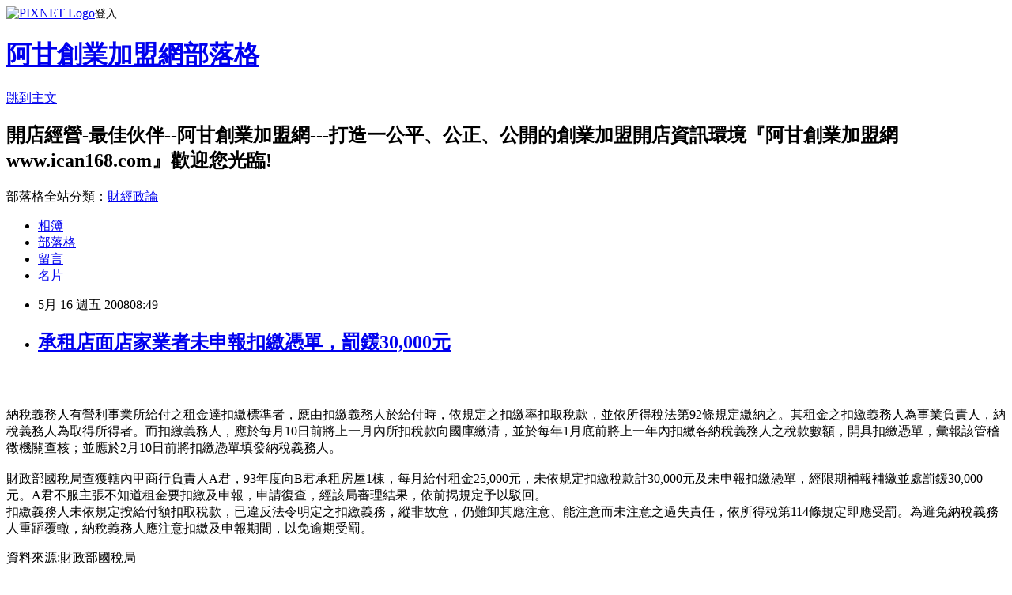

--- FILE ---
content_type: text/html; charset=utf-8
request_url: https://ican168blog.pixnet.net/blog/posts/1026369075
body_size: 27304
content:
<!DOCTYPE html><html lang="zh-TW"><head><meta charSet="utf-8"/><meta name="viewport" content="width=device-width, initial-scale=1"/><link rel="stylesheet" href="https://static.1px.tw/blog-next/_next/static/chunks/b1e52b495cc0137c.css" data-precedence="next"/><link rel="stylesheet" href="https://static.1px.tw/blog-next/public/fix.css?v=202601261914" type="text/css" data-precedence="medium"/><link rel="stylesheet" href="https://s3.1px.tw/blog/theme/choc/iframe-popup.css?v=202601261914" type="text/css" data-precedence="medium"/><link rel="stylesheet" href="https://s3.1px.tw/blog/theme/choc/plugins.min.css?v=202601261914" type="text/css" data-precedence="medium"/><link rel="stylesheet" href="https://s3.1px.tw/blog/theme/choc/openid-comment.css?v=202601261914" type="text/css" data-precedence="medium"/><link rel="stylesheet" href="https://s3.1px.tw/blog/theme/choc/style.min.css?v=202601261914" type="text/css" data-precedence="medium"/><link rel="stylesheet" href="https://s3.1px.tw/blog/theme/choc/main.min.css?v=202601261914" type="text/css" data-precedence="medium"/><link rel="stylesheet" href="https://pimg.1px.tw/ican168blog/assets/ican168blog.css?v=202601261914" type="text/css" data-precedence="medium"/><link rel="stylesheet" href="https://s3.1px.tw/blog/theme/choc/author-info.css?v=202601261914" type="text/css" data-precedence="medium"/><link rel="stylesheet" href="https://s3.1px.tw/blog/theme/choc/idlePop.min.css?v=202601261914" type="text/css" data-precedence="medium"/><link rel="preload" as="script" fetchPriority="low" href="https://static.1px.tw/blog-next/_next/static/chunks/94688e2baa9fea03.js"/><script src="https://static.1px.tw/blog-next/_next/static/chunks/41eaa5427c45ebcc.js" async=""></script><script src="https://static.1px.tw/blog-next/_next/static/chunks/e2c6231760bc85bd.js" async=""></script><script src="https://static.1px.tw/blog-next/_next/static/chunks/94bde6376cf279be.js" async=""></script><script src="https://static.1px.tw/blog-next/_next/static/chunks/426b9d9d938a9eb4.js" async=""></script><script src="https://static.1px.tw/blog-next/_next/static/chunks/turbopack-5021d21b4b170dda.js" async=""></script><script src="https://static.1px.tw/blog-next/_next/static/chunks/ff1a16fafef87110.js" async=""></script><script src="https://static.1px.tw/blog-next/_next/static/chunks/e308b2b9ce476a3e.js" async=""></script><script src="https://static.1px.tw/blog-next/_next/static/chunks/169ce1e25068f8ff.js" async=""></script><script src="https://static.1px.tw/blog-next/_next/static/chunks/d3c6eed28c1dd8e2.js" async=""></script><script src="https://static.1px.tw/blog-next/_next/static/chunks/d4d39cfc2a072218.js" async=""></script><script src="https://static.1px.tw/blog-next/_next/static/chunks/6a5d72c05b9cd4ba.js" async=""></script><script src="https://static.1px.tw/blog-next/_next/static/chunks/8af6103cf1375f47.js" async=""></script><script src="https://static.1px.tw/blog-next/_next/static/chunks/e90cbf588986111c.js" async=""></script><script src="https://static.1px.tw/blog-next/_next/static/chunks/6fc86f1438482192.js" async=""></script><script src="https://static.1px.tw/blog-next/_next/static/chunks/6d1100e43ad18157.js" async=""></script><script src="https://static.1px.tw/blog-next/_next/static/chunks/c2622454eda6e045.js" async=""></script><script src="https://static.1px.tw/blog-next/_next/static/chunks/ed01c75076819ebd.js" async=""></script><script src="https://static.1px.tw/blog-next/_next/static/chunks/a4df8fc19a9a82e6.js" async=""></script><title>承租店面店家業者未申報扣繳憑單，罰鍰30,000元</title><meta name="description" content=" 納稅義務人有營利事業所給付之租金達扣繳標準者，應由扣繳義務人於給付時，依規定之扣繳率扣取稅款，並依所得稅法第92條規定繳納之。其租金之扣繳義務人為事業負責人，納稅義務人為取得所得者。而扣繳義務人，應於每月10日前將上一月內所扣稅款向國庫繳清，並於每年1月底前將上一年內扣繳各納稅義務人之稅款數額，開具扣繳憑單，彙報該管稽徵機關查核；並應於2月10日前將扣繳憑單填發納稅義務人。財政部國稅局查獲轄內甲商行負責人A君，93年度向B君承租房屋1棟，每月給付租金25,000元，未依規定扣繳稅款計30,000元及未申報扣繳憑單，經限期補報補繳並處罰鍰30,000元。A君不服主張不知道租金要扣繳及申報，申請復查，經該局審理結果，依前揭規定予以駁回。扣繳義務人未依規定按給付額扣取稅款，已違反法令明定之扣繳義務，縱非故意，仍難卸其應注意、能注意而未注意之過失責任，依所得稅第114條規定即應受罰。為避免納稅義務人重蹈覆轍，納稅義務人應注意扣繳及申報期間，以免逾期受罰。 資料來源:財政部國稅局更多 創業開店經營管理探討  &amp;gt;  創業應知財稅 or 創業應知法令 or 租賃所得稅在 阿甘創業加盟網  &amp;gt; 娛樂/百貨開店市集  or  餐飲開店市集  or 補教市集  or 網路開店市集"/><meta name="author" content="阿甘創業加盟網部落格"/><meta name="google-adsense-platform-account" content="pub-2647689032095179"/><meta name="fb:app_id" content="101730233200171"/><link rel="canonical" href="https://ican168blog.pixnet.net/blog/posts/1026369075"/><meta property="og:title" content="承租店面店家業者未申報扣繳憑單，罰鍰30,000元"/><meta property="og:description" content=" 納稅義務人有營利事業所給付之租金達扣繳標準者，應由扣繳義務人於給付時，依規定之扣繳率扣取稅款，並依所得稅法第92條規定繳納之。其租金之扣繳義務人為事業負責人，納稅義務人為取得所得者。而扣繳義務人，應於每月10日前將上一月內所扣稅款向國庫繳清，並於每年1月底前將上一年內扣繳各納稅義務人之稅款數額，開具扣繳憑單，彙報該管稽徵機關查核；並應於2月10日前將扣繳憑單填發納稅義務人。財政部國稅局查獲轄內甲商行負責人A君，93年度向B君承租房屋1棟，每月給付租金25,000元，未依規定扣繳稅款計30,000元及未申報扣繳憑單，經限期補報補繳並處罰鍰30,000元。A君不服主張不知道租金要扣繳及申報，申請復查，經該局審理結果，依前揭規定予以駁回。扣繳義務人未依規定按給付額扣取稅款，已違反法令明定之扣繳義務，縱非故意，仍難卸其應注意、能注意而未注意之過失責任，依所得稅第114條規定即應受罰。為避免納稅義務人重蹈覆轍，納稅義務人應注意扣繳及申報期間，以免逾期受罰。 資料來源:財政部國稅局更多 創業開店經營管理探討  &amp;gt;  創業應知財稅 or 創業應知法令 or 租賃所得稅在 阿甘創業加盟網  &amp;gt; 娛樂/百貨開店市集  or  餐飲開店市集  or 補教市集  or 網路開店市集"/><meta property="og:url" content="https://ican168blog.pixnet.net/blog/posts/1026369075"/><meta property="og:image" content="https://s3.1px.tw/blog/common/avatar/blog_cover_light.jpg"/><meta property="og:type" content="article"/><meta name="twitter:card" content="summary_large_image"/><meta name="twitter:title" content="承租店面店家業者未申報扣繳憑單，罰鍰30,000元"/><meta name="twitter:description" content=" 納稅義務人有營利事業所給付之租金達扣繳標準者，應由扣繳義務人於給付時，依規定之扣繳率扣取稅款，並依所得稅法第92條規定繳納之。其租金之扣繳義務人為事業負責人，納稅義務人為取得所得者。而扣繳義務人，應於每月10日前將上一月內所扣稅款向國庫繳清，並於每年1月底前將上一年內扣繳各納稅義務人之稅款數額，開具扣繳憑單，彙報該管稽徵機關查核；並應於2月10日前將扣繳憑單填發納稅義務人。財政部國稅局查獲轄內甲商行負責人A君，93年度向B君承租房屋1棟，每月給付租金25,000元，未依規定扣繳稅款計30,000元及未申報扣繳憑單，經限期補報補繳並處罰鍰30,000元。A君不服主張不知道租金要扣繳及申報，申請復查，經該局審理結果，依前揭規定予以駁回。扣繳義務人未依規定按給付額扣取稅款，已違反法令明定之扣繳義務，縱非故意，仍難卸其應注意、能注意而未注意之過失責任，依所得稅第114條規定即應受罰。為避免納稅義務人重蹈覆轍，納稅義務人應注意扣繳及申報期間，以免逾期受罰。 資料來源:財政部國稅局更多 創業開店經營管理探討  &amp;gt;  創業應知財稅 or 創業應知法令 or 租賃所得稅在 阿甘創業加盟網  &amp;gt; 娛樂/百貨開店市集  or  餐飲開店市集  or 補教市集  or 網路開店市集"/><meta name="twitter:image" content="https://s3.1px.tw/blog/common/avatar/blog_cover_light.jpg"/><link rel="icon" href="/favicon.ico?favicon.a62c60e0.ico" sizes="32x32" type="image/x-icon"/><script src="https://static.1px.tw/blog-next/_next/static/chunks/a6dad97d9634a72d.js" noModule=""></script></head><body><!--$--><!--/$--><!--$?--><template id="B:0"></template><!--/$--><script>requestAnimationFrame(function(){$RT=performance.now()});</script><script src="https://static.1px.tw/blog-next/_next/static/chunks/94688e2baa9fea03.js" id="_R_" async=""></script><div hidden id="S:0"><script id="pixnet-vars">
        window.PIXNET = {
          post_id: "1026369075",
          name: "ican168blog",
          user_id: 0,
          blog_id: "416424",
          display_ads: true,
          ad_options: {"chictrip":false}
        };
      </script><script type="text/javascript" src="https://code.jquery.com/jquery-latest.min.js"></script><script id="json-ld-article-script" type="application/ld+json">{"@context":"https:\u002F\u002Fschema.org","@type":"BlogPosting","isAccessibleForFree":true,"mainEntityOfPage":{"@type":"WebPage","@id":"https:\u002F\u002Fican168blog.pixnet.net\u002Fblog\u002Fposts\u002F1026369075"},"headline":"承租店面店家業者未申報扣繳憑單，罰鍰30,000元","description":"\u003Cbr\u003E\u003Ch2\u003E \u003C\u002Fh2\u003E\u003Cbr\u003E\u003Cdiv\u003E納稅義務人有營利事業所給付之租金達扣繳標準者，應由扣繳義務人於給付時，依規定之扣繳率扣取稅款，並依所得稅法第92條規定繳納之。其租金之扣繳義務人為事業負責人，納稅義務人為取得所得者。而扣繳義務人，應於每月10日前將上一月內所扣稅款向國庫繳清，並於每年1月底前將上一年內扣繳各納稅義務人之稅款數額，開具扣繳憑單，彙報該管稽徵機關查核；並應於2月10日前將扣繳憑單填發納稅義務人。\u003Cbr\u003E財政部國稅局查獲轄內甲商行負責人A君，93年度向B君承租房屋1棟，每月給付租金25,000元，未依規定扣繳稅款計30,000元及未申報扣繳憑單，經限期補報補繳並處罰鍰30,000元。A君不服主張不知道租金要扣繳及申報，申請復查，經該局審理結果，依前揭規定予以駁回。\u003Cbr\u003E扣繳義務人未依規定按給付額扣取稅款，已違反法令明定之扣繳義務，縱非故意，仍難卸其應注意、能注意而未注意之過失責任，依所得稅第114條規定即應受罰。為避免納稅義務人重蹈覆轍，納稅義務人應注意扣繳及申報期間，以免逾期受罰。 \u003Cbr\u003E\u003Cp\u003E\u003Cfont color=\"#000000\" size=\"3\"\u003E資料來源:財政部國稅局\u003C\u002Ffont\u003E\u003Cbr\u003E\u003C\u002Fp\u003E\u003Cp\u003E\u003Cbr\u003E\u003Cfont color=\"#ff0000\" size=\"2\"\u003E更多 \u003C\u002Ffont\u003E\u003Ca href=\"http:\u002F\u002Ficantw.brinkster.net\u002Fitemindex.asp?z=tindex.asp\"\u003E\u003Cfont color=\"#fb8303\" size=\"2\"\u003E\u003Cu\u003E創業開店經營管理探討\u003C\u002Fu\u003E\u003C\u002Ffont\u003E\u003C\u002Fa\u003E\u003Cfont color=\"#ff0000\"\u003E\u003Cfont color=\"#716e65\" size=\"2\"\u003E \u003C\u002Ffont\u003E\u003Cfont color=\"#000000\" size=\"2\"\u003E\u003Cfont color=\"#000000\"\u003E \u003C\u002Ffont\u003E\u003Cfont color=\"#ff0000\"\u003E&gt;\u003C\u002Ffont\u003E\u003C\u002Ffont\u003E\u003C\u002Ffont\u003E\u003Cfont color=\"#008080\" size=\"2\"\u003E  \u003Ca href=\"http:\u002F\u002Ficantw.brinkster.net\u002Fitemindex.asp?job=23\"\u003E\u003Cfont size=\"2\"\u003E\u003Cu\u003E創業應知財稅\u003C\u002Fu\u003E\u003C\u002Ffont\u003E\u003C\u002Fa\u003E\u003C\u002Ffont\u003E\u003Cfont color=\"#000000\" size=\"2\"\u003E \u003Cfont face=\"新細明體\"\u003E\u003Cfont color=\"#ff0000\"\u003Eor\u003C\u002Ffont\u003E\u003Cfont color=\"#000000\"\u003E \u003C\u002Ffont\u003E\u003Cspan style=\"font-family:MingLiU\"\u003E\u003Cfont color=\"#008080\"\u003E\u003Ca href=\"http:\u002F\u002Ficantw.brinkster.net\u002Fitemindex.asp?job=22\"\u003E\u003Cfont color=\"#ff9966\" size=\"2\"\u003E\u003Cu\u003E創業應知法令\u003C\u002Fu\u003E\u003C\u002Ffont\u003E\u003C\u002Fa\u003E\u003C\u002Ffont\u003E\u003C\u002Fspan\u003E\u003C\u002Ffont\u003E\u003C\u002Ffont\u003E\u003Cspan style=\"font-family:MingLiU\"\u003E\u003Cfont face=\"新細明體\" color=\"#ff9966\" size=\"2\"\u003E or \u003Ca href=\"http:\u002F\u002Ficantw.brinkster.net\u002FTSHOWre.asp?repno=29&amp;replyno=793\"\u003E\u003Cu\u003E租賃所得稅\u003C\u002Fu\u003E\u003C\u002Fa\u003E\u003C\u002Ffont\u003E\u003C\u002Fspan\u003E\u003Cfont color=\"#ff0000\"\u003E\u003Cbr\u003E\u003Cfont color=\"#000000\"\u003E\u003Cfont size=\"2\"\u003E\u003Cfont color=\"#ff0000\"\u003E在\u003C\u002Ffont\u003E \u003C\u002Ffont\u003E\u003Ca href=\"http:\u002F\u002Fwww.ican168.com\u002F\"\u003E\u003Cfont color=\"#716e65\" size=\"2\"\u003E\u003Cu\u003E阿甘創業加盟網\u003C\u002Fu\u003E\u003C\u002Ffont\u003E\u003C\u002Fa\u003E\u003C\u002Ffont\u003E\u003Cfont color=\"#716e65\" size=\"2\"\u003E \u003C\u002Ffont\u003E\u003Cfont color=\"#000000\" size=\"2\"\u003E\u003Cfont color=\"#000000\"\u003E \u003C\u002Ffont\u003E\u003Cfont color=\"#ff0000\"\u003E&gt;\u003C\u002Ffont\u003E\u003C\u002Ffont\u003E\u003Cfont color=\"#ff0000\" size=\"2\"\u003E \u003C\u002Ffont\u003E\u003Cfont color=\"#000000\"\u003E\u003Ca href=\"http:\u002F\u002Ficantw.brinkster.net\u002Fcase.html\" target=\"_blank\"\u003E\u003Cfont color=\"#fb8303\" size=\"2\"\u003E\u003Cu\u003E娛樂\u002F百貨開店市集\u003C\u002Fu\u003E\u003C\u002Ffont\u003E\u003C\u002Fa\u003E\u003C\u002Ffont\u003E\u003Cfont color=\"#fb8303\" size=\"2\"\u003E \u003C\u002Ffont\u003E\u003Cfont color=\"#000000\"\u003E\u003Cfont size=\"2\"\u003E \u003Cfont color=\"#ff0000\"\u003Eor\u003C\u002Ffont\u003E\u003Cfont color=\"#000000\"\u003E \u003C\u002Ffont\u003E \u003C\u002Ffont\u003E\u003Ca href=\"http:\u002F\u002Ficantw.brinkster.net\u002Fcase.htm\" target=\"_blank\"\u003E\u003Cfont color=\"#fb8303\" size=\"2\"\u003E\u003Cu\u003E餐飲開店市集\u003C\u002Fu\u003E\u003C\u002Ffont\u003E\u003C\u002Fa\u003E\u003Cfont size=\"2\"\u003E \u003Cfont color=\"#ff0000\"\u003E or\u003C\u002Ffont\u003E\u003Cfont color=\"#000000\"\u003E \u003C\u002Ffont\u003E\u003C\u002Ffont\u003E\u003Ca href=\"http:\u002F\u002Ficantw.brinkster.net\u002Fcaseedu.htm\" target=\"_blank\"\u003E\u003Cfont color=\"#fb8303\" size=\"2\"\u003E\u003Cu\u003E補教市集\u003C\u002Fu\u003E\u003C\u002Ffont\u003E\u003C\u002Fa\u003E\u003Cfont color=\"#ff0000\"\u003E \u003C\u002Ffont\u003E\u003C\u002Ffont\u003E\u003Cfont color=\"#ff0000\"\u003E \u003C\u002Ffont\u003E\u003Cfont color=\"#000000\"\u003E\u003Cfont color=\"#ff0000\"\u003Eor \u003C\u002Ffont\u003E\u003Ca href=\"http:\u002F\u002Ficantw.brinkster.net\u002Fcaseinfo.htm\" target=\"_blank\"\u003E\u003Cfont color=\"#fb8303\" size=\"2\"\u003E\u003Cu\u003E網路開店市集\u003C\u002Fu\u003E\u003C\u002Ffont\u003E\u003C\u002Fa\u003E\u003C\u002Ffont\u003E\u003C\u002Ffont\u003E\u003C\u002Fp\u003E\u003C\u002Fdiv\u003E","articleBody":"\u003Cdiv id=\"msgcns!60EB11E930DC8A3E!2740\" class=\"bvMsg\"\u003E\u003Cdiv\u003E\n\u003Ch2\u003E \u003C\u002Fh2\u003E\n\u003Cdiv\u003E納稅義務人有營利事業所給付之租金達扣繳標準者，應由扣繳義務人於給付時，依規定之扣繳率扣取稅款，並依所得稅法第92條規定繳納之。其租金之扣繳義務人為事業負責人，納稅義務人為取得所得者。而扣繳義務人，應於每月10日前將上一月內所扣稅款向國庫繳清，並於每年1月底前將上一年內扣繳各納稅義務人之稅款數額，開具扣繳憑單，彙報該管稽徵機關查核；並應於2月10日前將扣繳憑單填發納稅義務人。\u003Cbr \u002F\u003E\u003Cbr \u002F\u003E財政部國稅局查獲轄內甲商行負責人A君，93年度向B君承租房屋1棟，每月給付租金25,000元，未依規定扣繳稅款計30,000元及未申報扣繳憑單，經限期補報補繳並處罰鍰30,000元。A君不服主張不知道租金要扣繳及申報，申請復查，經該局審理結果，依前揭規定予以駁回。\u003Cbr \u002F\u003E扣繳義務人未依規定按給付額扣取稅款，已違反法令明定之扣繳義務，縱非故意，仍難卸其應注意、能注意而未注意之過失責任，依所得稅第114條規定即應受罰。為避免納稅義務人重蹈覆轍，納稅義務人應注意扣繳及申報期間，以免逾期受罰。 \n\u003Cp\u003E\u003Cfont color=\"#000000\" size=\"3\"\u003E資料來源&#58;財政部國稅局\u003C\u002Ffont\u003E\n\u003Cp\u003E\u003Cbr \u002F\u003E\u003Cfont color=\"#ff0000\" size=\"2\"\u003E更多 \u003C\u002Ffont\u003E\u003Ca href=\"http&#58;\u002F\u002Ficantw.brinkster.net\u002Fitemindex.asp?z=tindex.asp\"\u003E\u003Cfont color=\"#fb8303\" size=\"2\"\u003E\u003Cu\u003E創業開店經營管理探討\u003C\u002Fu\u003E\u003C\u002Ffont\u003E\u003C\u002Fa\u003E\u003Cfont color=\"#ff0000\"\u003E\u003Cfont color=\"#716e65\" size=\"2\"\u003E \u003C\u002Ffont\u003E\u003Cfont color=\"#000000\" size=\"2\"\u003E\u003Cfont color=\"#000000\"\u003E \u003C\u002Ffont\u003E\u003Cfont color=\"#ff0000\"\u003E&gt;\u003C\u002Ffont\u003E\u003C\u002Ffont\u003E\u003C\u002Ffont\u003E\u003Cfont color=\"#008080\" size=\"2\"\u003E  \u003Ca href=\"http&#58;\u002F\u002Ficantw.brinkster.net\u002Fitemindex.asp?job=23\"\u003E\u003Cfont size=\"2\"\u003E\u003Cu\u003E創業應知財稅\u003C\u002Fu\u003E\u003C\u002Ffont\u003E\u003C\u002Fa\u003E\u003C\u002Ffont\u003E\u003Cfont color=\"#000000\" size=\"2\"\u003E \u003Cfont face=\"新細明體\"\u003E\u003Cfont color=\"#ff0000\"\u003Eor\u003C\u002Ffont\u003E\u003Cfont color=\"#000000\"\u003E \u003C\u002Ffont\u003E\u003Cspan style=\"font-family&#58;MingLiU\"\u003E\u003Cfont color=\"#008080\"\u003E\u003Ca href=\"http&#58;\u002F\u002Ficantw.brinkster.net\u002Fitemindex.asp?job=22\"\u003E\u003Cfont color=\"#ff9966\" size=\"2\"\u003E\u003Cu\u003E創業應知法令\u003C\u002Fu\u003E\u003C\u002Ffont\u003E\u003C\u002Fa\u003E\u003C\u002Ffont\u003E\u003C\u002Fspan\u003E\u003C\u002Ffont\u003E\u003C\u002Ffont\u003E\u003Cspan style=\"font-family&#58;MingLiU\"\u003E\u003Cfont face=\"新細明體\" color=\"#ff9966\" size=\"2\"\u003E or \u003Ca href=\"http&#58;\u002F\u002Ficantw.brinkster.net\u002FTSHOWre.asp?repno=29&amp;replyno=793\"\u003E\u003Cu\u003E租賃所得稅\u003C\u002Fu\u003E\u003C\u002Fa\u003E\u003C\u002Ffont\u003E\u003C\u002Fspan\u003E\u003Cfont color=\"#ff0000\"\u003E\u003Cbr \u002F\u003E\u003Cfont color=\"#000000\"\u003E\u003Cfont size=\"2\"\u003E\u003Cfont color=\"#ff0000\"\u003E在\u003C\u002Ffont\u003E \u003C\u002Ffont\u003E\u003Ca href=\"http&#58;\u002F\u002Fwww.ican168.com\u002F\"\u003E\u003Cfont color=\"#716e65\" size=\"2\"\u003E\u003Cu\u003E阿甘創業加盟網\u003C\u002Fu\u003E\u003C\u002Ffont\u003E\u003C\u002Fa\u003E\u003C\u002Ffont\u003E\u003Cfont color=\"#716e65\" size=\"2\"\u003E \u003C\u002Ffont\u003E\u003Cfont color=\"#000000\" size=\"2\"\u003E\u003Cfont color=\"#000000\"\u003E \u003C\u002Ffont\u003E\u003Cfont color=\"#ff0000\"\u003E&gt;\u003C\u002Ffont\u003E\u003C\u002Ffont\u003E\u003Cfont color=\"#ff0000\" size=\"2\"\u003E \u003C\u002Ffont\u003E\u003Cfont color=\"#000000\"\u003E\u003Ca href=\"http&#58;\u002F\u002Ficantw.brinkster.net\u002Fcase.html\" target=\"_blank\"\u003E\u003Cfont color=\"#fb8303\" size=\"2\"\u003E\u003Cu\u003E娛樂\u002F百貨開店市集\u003C\u002Fu\u003E\u003C\u002Ffont\u003E\u003C\u002Fa\u003E\u003C\u002Ffont\u003E\u003Cfont color=\"#fb8303\" size=\"2\"\u003E \u003C\u002Ffont\u003E\u003Cfont color=\"#000000\"\u003E\u003Cfont size=\"2\"\u003E \u003Cfont color=\"#ff0000\"\u003Eor\u003C\u002Ffont\u003E\u003Cfont color=\"#000000\"\u003E \u003C\u002Ffont\u003E \u003C\u002Ffont\u003E\u003Ca href=\"http&#58;\u002F\u002Ficantw.brinkster.net\u002Fcase.htm\" target=\"_blank\"\u003E\u003Cfont color=\"#fb8303\" size=\"2\"\u003E\u003Cu\u003E餐飲開店市集\u003C\u002Fu\u003E\u003C\u002Ffont\u003E\u003C\u002Fa\u003E\u003Cfont size=\"2\"\u003E \u003Cfont color=\"#ff0000\"\u003E or\u003C\u002Ffont\u003E\u003Cfont color=\"#000000\"\u003E \u003C\u002Ffont\u003E\u003C\u002Ffont\u003E\u003Ca href=\"http&#58;\u002F\u002Ficantw.brinkster.net\u002Fcaseedu.htm\" target=\"_blank\"\u003E\u003Cfont color=\"#fb8303\" size=\"2\"\u003E\u003Cu\u003E補教市集\u003C\u002Fu\u003E\u003C\u002Ffont\u003E\u003C\u002Fa\u003E\u003Cfont color=\"#ff0000\"\u003E \u003C\u002Ffont\u003E\u003C\u002Ffont\u003E\u003Cfont color=\"#ff0000\"\u003E \u003C\u002Ffont\u003E\u003Cfont color=\"#000000\"\u003E\u003Cfont color=\"#ff0000\"\u003Eor \u003C\u002Ffont\u003E\u003Ca href=\"http&#58;\u002F\u002Ficantw.brinkster.net\u002Fcaseinfo.htm\" target=\"_blank\"\u003E\u003Cfont color=\"#fb8303\" size=\"2\"\u003E\u003Cu\u003E網路開店市集\u003C\u002Fu\u003E\u003C\u002Ffont\u003E\u003C\u002Fa\u003E\u003C\u002Ffont\u003E\u003C\u002Ffont\u003E\u003C\u002Fdiv\u003E\u003C\u002Fdiv\u003E\u003C\u002Fdiv\u003E","image":[],"author":{"@type":"Person","name":"阿甘創業加盟網部落格","url":"https:\u002F\u002Fwww.pixnet.net\u002Fpcard\u002Fican168blog"},"publisher":{"@type":"Organization","name":"阿甘創業加盟網部落格","logo":{"@type":"ImageObject","url":"https:\u002F\u002Fs3.1px.tw\u002Fblog\u002Fcommon\u002Favatar\u002Fblog_cover_light.jpg"}},"datePublished":"2008-05-16T00:49:25.000Z","dateModified":"","keywords":[],"articleSection":"創業加盟開店知識"}</script><template id="P:1"></template><template id="P:2"></template><template id="P:3"></template><section aria-label="Notifications alt+T" tabindex="-1" aria-live="polite" aria-relevant="additions text" aria-atomic="false"></section></div><script>(self.__next_f=self.__next_f||[]).push([0])</script><script>self.__next_f.push([1,"1:\"$Sreact.fragment\"\n3:I[39756,[\"https://static.1px.tw/blog-next/_next/static/chunks/ff1a16fafef87110.js\",\"https://static.1px.tw/blog-next/_next/static/chunks/e308b2b9ce476a3e.js\"],\"default\"]\n4:I[53536,[\"https://static.1px.tw/blog-next/_next/static/chunks/ff1a16fafef87110.js\",\"https://static.1px.tw/blog-next/_next/static/chunks/e308b2b9ce476a3e.js\"],\"default\"]\n6:I[97367,[\"https://static.1px.tw/blog-next/_next/static/chunks/ff1a16fafef87110.js\",\"https://static.1px.tw/blog-next/_next/static/chunks/e308b2b9ce476a3e.js\"],\"OutletBoundary\"]\n8:I[97367,[\"https://static.1px.tw/blog-next/_next/static/chunks/ff1a16fafef87110.js\",\"https://static.1px.tw/blog-next/_next/static/chunks/e308b2b9ce476a3e.js\"],\"ViewportBoundary\"]\na:I[97367,[\"https://static.1px.tw/blog-next/_next/static/chunks/ff1a16fafef87110.js\",\"https://static.1px.tw/blog-next/_next/static/chunks/e308b2b9ce476a3e.js\"],\"MetadataBoundary\"]\nc:I[63491,[\"https://static.1px.tw/blog-next/_next/static/chunks/169ce1e25068f8ff.js\",\"https://static.1px.tw/blog-next/_next/static/chunks/d3c6eed28c1dd8e2.js\"],\"default\"]\n:HL[\"https://static.1px.tw/blog-next/_next/static/chunks/b1e52b495cc0137c.css\",\"style\"]\n"])</script><script>self.__next_f.push([1,"0:{\"P\":null,\"b\":\"JQ_Jy432Rf5mCJvB01Y9Z\",\"c\":[\"\",\"blog\",\"posts\",\"1026369075\"],\"q\":\"\",\"i\":false,\"f\":[[[\"\",{\"children\":[\"blog\",{\"children\":[\"posts\",{\"children\":[[\"id\",\"1026369075\",\"d\"],{\"children\":[\"__PAGE__\",{}]}]}]}]},\"$undefined\",\"$undefined\",true],[[\"$\",\"$1\",\"c\",{\"children\":[[[\"$\",\"script\",\"script-0\",{\"src\":\"https://static.1px.tw/blog-next/_next/static/chunks/d4d39cfc2a072218.js\",\"async\":true,\"nonce\":\"$undefined\"}],[\"$\",\"script\",\"script-1\",{\"src\":\"https://static.1px.tw/blog-next/_next/static/chunks/6a5d72c05b9cd4ba.js\",\"async\":true,\"nonce\":\"$undefined\"}],[\"$\",\"script\",\"script-2\",{\"src\":\"https://static.1px.tw/blog-next/_next/static/chunks/8af6103cf1375f47.js\",\"async\":true,\"nonce\":\"$undefined\"}]],\"$L2\"]}],{\"children\":[[\"$\",\"$1\",\"c\",{\"children\":[null,[\"$\",\"$L3\",null,{\"parallelRouterKey\":\"children\",\"error\":\"$undefined\",\"errorStyles\":\"$undefined\",\"errorScripts\":\"$undefined\",\"template\":[\"$\",\"$L4\",null,{}],\"templateStyles\":\"$undefined\",\"templateScripts\":\"$undefined\",\"notFound\":\"$undefined\",\"forbidden\":\"$undefined\",\"unauthorized\":\"$undefined\"}]]}],{\"children\":[[\"$\",\"$1\",\"c\",{\"children\":[null,[\"$\",\"$L3\",null,{\"parallelRouterKey\":\"children\",\"error\":\"$undefined\",\"errorStyles\":\"$undefined\",\"errorScripts\":\"$undefined\",\"template\":[\"$\",\"$L4\",null,{}],\"templateStyles\":\"$undefined\",\"templateScripts\":\"$undefined\",\"notFound\":\"$undefined\",\"forbidden\":\"$undefined\",\"unauthorized\":\"$undefined\"}]]}],{\"children\":[[\"$\",\"$1\",\"c\",{\"children\":[null,[\"$\",\"$L3\",null,{\"parallelRouterKey\":\"children\",\"error\":\"$undefined\",\"errorStyles\":\"$undefined\",\"errorScripts\":\"$undefined\",\"template\":[\"$\",\"$L4\",null,{}],\"templateStyles\":\"$undefined\",\"templateScripts\":\"$undefined\",\"notFound\":\"$undefined\",\"forbidden\":\"$undefined\",\"unauthorized\":\"$undefined\"}]]}],{\"children\":[[\"$\",\"$1\",\"c\",{\"children\":[\"$L5\",[[\"$\",\"link\",\"0\",{\"rel\":\"stylesheet\",\"href\":\"https://static.1px.tw/blog-next/_next/static/chunks/b1e52b495cc0137c.css\",\"precedence\":\"next\",\"crossOrigin\":\"$undefined\",\"nonce\":\"$undefined\"}],[\"$\",\"script\",\"script-0\",{\"src\":\"https://static.1px.tw/blog-next/_next/static/chunks/6fc86f1438482192.js\",\"async\":true,\"nonce\":\"$undefined\"}],[\"$\",\"script\",\"script-1\",{\"src\":\"https://static.1px.tw/blog-next/_next/static/chunks/6d1100e43ad18157.js\",\"async\":true,\"nonce\":\"$undefined\"}],[\"$\",\"script\",\"script-2\",{\"src\":\"https://static.1px.tw/blog-next/_next/static/chunks/c2622454eda6e045.js\",\"async\":true,\"nonce\":\"$undefined\"}],[\"$\",\"script\",\"script-3\",{\"src\":\"https://static.1px.tw/blog-next/_next/static/chunks/ed01c75076819ebd.js\",\"async\":true,\"nonce\":\"$undefined\"}],[\"$\",\"script\",\"script-4\",{\"src\":\"https://static.1px.tw/blog-next/_next/static/chunks/a4df8fc19a9a82e6.js\",\"async\":true,\"nonce\":\"$undefined\"}]],[\"$\",\"$L6\",null,{\"children\":\"$@7\"}]]}],{},null,false,false]},null,false,false]},null,false,false]},null,false,false]},null,false,false],[\"$\",\"$1\",\"h\",{\"children\":[null,[\"$\",\"$L8\",null,{\"children\":\"$@9\"}],[\"$\",\"$La\",null,{\"children\":\"$@b\"}],null]}],false]],\"m\":\"$undefined\",\"G\":[\"$c\",[]],\"S\":false}\n"])</script><script>self.__next_f.push([1,"9:[[\"$\",\"meta\",\"0\",{\"charSet\":\"utf-8\"}],[\"$\",\"meta\",\"1\",{\"name\":\"viewport\",\"content\":\"width=device-width, initial-scale=1\"}]]\n"])</script><script>self.__next_f.push([1,"d:I[79520,[\"https://static.1px.tw/blog-next/_next/static/chunks/d4d39cfc2a072218.js\",\"https://static.1px.tw/blog-next/_next/static/chunks/6a5d72c05b9cd4ba.js\",\"https://static.1px.tw/blog-next/_next/static/chunks/8af6103cf1375f47.js\"],\"\"]\n10:I[2352,[\"https://static.1px.tw/blog-next/_next/static/chunks/d4d39cfc2a072218.js\",\"https://static.1px.tw/blog-next/_next/static/chunks/6a5d72c05b9cd4ba.js\",\"https://static.1px.tw/blog-next/_next/static/chunks/8af6103cf1375f47.js\"],\"AdultWarningModal\"]\n11:I[69182,[\"https://static.1px.tw/blog-next/_next/static/chunks/d4d39cfc2a072218.js\",\"https://static.1px.tw/blog-next/_next/static/chunks/6a5d72c05b9cd4ba.js\",\"https://static.1px.tw/blog-next/_next/static/chunks/8af6103cf1375f47.js\"],\"HydrationComplete\"]\n12:I[12985,[\"https://static.1px.tw/blog-next/_next/static/chunks/d4d39cfc2a072218.js\",\"https://static.1px.tw/blog-next/_next/static/chunks/6a5d72c05b9cd4ba.js\",\"https://static.1px.tw/blog-next/_next/static/chunks/8af6103cf1375f47.js\"],\"NuqsAdapter\"]\n13:I[82782,[\"https://static.1px.tw/blog-next/_next/static/chunks/d4d39cfc2a072218.js\",\"https://static.1px.tw/blog-next/_next/static/chunks/6a5d72c05b9cd4ba.js\",\"https://static.1px.tw/blog-next/_next/static/chunks/8af6103cf1375f47.js\"],\"RefineContext\"]\n14:I[29306,[\"https://static.1px.tw/blog-next/_next/static/chunks/d4d39cfc2a072218.js\",\"https://static.1px.tw/blog-next/_next/static/chunks/6a5d72c05b9cd4ba.js\",\"https://static.1px.tw/blog-next/_next/static/chunks/8af6103cf1375f47.js\",\"https://static.1px.tw/blog-next/_next/static/chunks/e90cbf588986111c.js\",\"https://static.1px.tw/blog-next/_next/static/chunks/d3c6eed28c1dd8e2.js\"],\"default\"]\n2:[\"$\",\"html\",null,{\"lang\":\"zh-TW\",\"children\":[[\"$\",\"$Ld\",null,{\"id\":\"google-tag-manager\",\"strategy\":\"afterInteractive\",\"children\":\"\\n(function(w,d,s,l,i){w[l]=w[l]||[];w[l].push({'gtm.start':\\nnew Date().getTime(),event:'gtm.js'});var f=d.getElementsByTagName(s)[0],\\nj=d.createElement(s),dl=l!='dataLayer'?'\u0026l='+l:'';j.async=true;j.src=\\n'https://www.googletagmanager.com/gtm.js?id='+i+dl;f.parentNode.insertBefore(j,f);\\n})(window,document,'script','dataLayer','GTM-TRLQMPKX');\\n  \"}],\"$Le\",\"$Lf\",[\"$\",\"body\",null,{\"children\":[[\"$\",\"$L10\",null,{\"display\":false}],[\"$\",\"$L11\",null,{}],[\"$\",\"$L12\",null,{\"children\":[\"$\",\"$L13\",null,{\"children\":[\"$\",\"$L3\",null,{\"parallelRouterKey\":\"children\",\"error\":\"$undefined\",\"errorStyles\":\"$undefined\",\"errorScripts\":\"$undefined\",\"template\":[\"$\",\"$L4\",null,{}],\"templateStyles\":\"$undefined\",\"templateScripts\":\"$undefined\",\"notFound\":[[\"$\",\"$L14\",null,{}],[]],\"forbidden\":\"$undefined\",\"unauthorized\":\"$undefined\"}]}]}]]}]]}]\n"])</script><script>self.__next_f.push([1,"e:null\nf:null\n"])</script><script>self.__next_f.push([1,"16:I[27201,[\"https://static.1px.tw/blog-next/_next/static/chunks/ff1a16fafef87110.js\",\"https://static.1px.tw/blog-next/_next/static/chunks/e308b2b9ce476a3e.js\"],\"IconMark\"]\n5:[[\"$\",\"script\",null,{\"id\":\"pixnet-vars\",\"children\":\"\\n        window.PIXNET = {\\n          post_id: \\\"1026369075\\\",\\n          name: \\\"ican168blog\\\",\\n          user_id: 0,\\n          blog_id: \\\"416424\\\",\\n          display_ads: true,\\n          ad_options: {\\\"chictrip\\\":false}\\n        };\\n      \"}],\"$L15\"]\n"])</script><script>self.__next_f.push([1,"b:[[\"$\",\"title\",\"0\",{\"children\":\"承租店面店家業者未申報扣繳憑單，罰鍰30,000元\"}],[\"$\",\"meta\",\"1\",{\"name\":\"description\",\"content\":\" 納稅義務人有營利事業所給付之租金達扣繳標準者，應由扣繳義務人於給付時，依規定之扣繳率扣取稅款，並依所得稅法第92條規定繳納之。其租金之扣繳義務人為事業負責人，納稅義務人為取得所得者。而扣繳義務人，應於每月10日前將上一月內所扣稅款向國庫繳清，並於每年1月底前將上一年內扣繳各納稅義務人之稅款數額，開具扣繳憑單，彙報該管稽徵機關查核；並應於2月10日前將扣繳憑單填發納稅義務人。財政部國稅局查獲轄內甲商行負責人A君，93年度向B君承租房屋1棟，每月給付租金25,000元，未依規定扣繳稅款計30,000元及未申報扣繳憑單，經限期補報補繳並處罰鍰30,000元。A君不服主張不知道租金要扣繳及申報，申請復查，經該局審理結果，依前揭規定予以駁回。扣繳義務人未依規定按給付額扣取稅款，已違反法令明定之扣繳義務，縱非故意，仍難卸其應注意、能注意而未注意之過失責任，依所得稅第114條規定即應受罰。為避免納稅義務人重蹈覆轍，納稅義務人應注意扣繳及申報期間，以免逾期受罰。 資料來源:財政部國稅局更多 創業開店經營管理探討  \u0026gt;  創業應知財稅 or 創業應知法令 or 租賃所得稅在 阿甘創業加盟網  \u0026gt; 娛樂/百貨開店市集  or  餐飲開店市集  or 補教市集  or 網路開店市集\"}],[\"$\",\"meta\",\"2\",{\"name\":\"author\",\"content\":\"阿甘創業加盟網部落格\"}],[\"$\",\"meta\",\"3\",{\"name\":\"google-adsense-platform-account\",\"content\":\"pub-2647689032095179\"}],[\"$\",\"meta\",\"4\",{\"name\":\"fb:app_id\",\"content\":\"101730233200171\"}],[\"$\",\"link\",\"5\",{\"rel\":\"canonical\",\"href\":\"https://ican168blog.pixnet.net/blog/posts/1026369075\"}],[\"$\",\"meta\",\"6\",{\"property\":\"og:title\",\"content\":\"承租店面店家業者未申報扣繳憑單，罰鍰30,000元\"}],[\"$\",\"meta\",\"7\",{\"property\":\"og:description\",\"content\":\" 納稅義務人有營利事業所給付之租金達扣繳標準者，應由扣繳義務人於給付時，依規定之扣繳率扣取稅款，並依所得稅法第92條規定繳納之。其租金之扣繳義務人為事業負責人，納稅義務人為取得所得者。而扣繳義務人，應於每月10日前將上一月內所扣稅款向國庫繳清，並於每年1月底前將上一年內扣繳各納稅義務人之稅款數額，開具扣繳憑單，彙報該管稽徵機關查核；並應於2月10日前將扣繳憑單填發納稅義務人。財政部國稅局查獲轄內甲商行負責人A君，93年度向B君承租房屋1棟，每月給付租金25,000元，未依規定扣繳稅款計30,000元及未申報扣繳憑單，經限期補報補繳並處罰鍰30,000元。A君不服主張不知道租金要扣繳及申報，申請復查，經該局審理結果，依前揭規定予以駁回。扣繳義務人未依規定按給付額扣取稅款，已違反法令明定之扣繳義務，縱非故意，仍難卸其應注意、能注意而未注意之過失責任，依所得稅第114條規定即應受罰。為避免納稅義務人重蹈覆轍，納稅義務人應注意扣繳及申報期間，以免逾期受罰。 資料來源:財政部國稅局更多 創業開店經營管理探討  \u0026gt;  創業應知財稅 or 創業應知法令 or 租賃所得稅在 阿甘創業加盟網  \u0026gt; 娛樂/百貨開店市集  or  餐飲開店市集  or 補教市集  or 網路開店市集\"}],[\"$\",\"meta\",\"8\",{\"property\":\"og:url\",\"content\":\"https://ican168blog.pixnet.net/blog/posts/1026369075\"}],[\"$\",\"meta\",\"9\",{\"property\":\"og:image\",\"content\":\"https://s3.1px.tw/blog/common/avatar/blog_cover_light.jpg\"}],[\"$\",\"meta\",\"10\",{\"property\":\"og:type\",\"content\":\"article\"}],[\"$\",\"meta\",\"11\",{\"name\":\"twitter:card\",\"content\":\"summary_large_image\"}],[\"$\",\"meta\",\"12\",{\"name\":\"twitter:title\",\"content\":\"承租店面店家業者未申報扣繳憑單，罰鍰30,000元\"}],[\"$\",\"meta\",\"13\",{\"name\":\"twitter:description\",\"content\":\" 納稅義務人有營利事業所給付之租金達扣繳標準者，應由扣繳義務人於給付時，依規定之扣繳率扣取稅款，並依所得稅法第92條規定繳納之。其租金之扣繳義務人為事業負責人，納稅義務人為取得所得者。而扣繳義務人，應於每月10日前將上一月內所扣稅款向國庫繳清，並於每年1月底前將上一年內扣繳各納稅義務人之稅款數額，開具扣繳憑單，彙報該管稽徵機關查核；並應於2月10日前將扣繳憑單填發納稅義務人。財政部國稅局查獲轄內甲商行負責人A君，93年度向B君承租房屋1棟，每月給付租金25,000元，未依規定扣繳稅款計30,000元及未申報扣繳憑單，經限期補報補繳並處罰鍰30,000元。A君不服主張不知道租金要扣繳及申報，申請復查，經該局審理結果，依前揭規定予以駁回。扣繳義務人未依規定按給付額扣取稅款，已違反法令明定之扣繳義務，縱非故意，仍難卸其應注意、能注意而未注意之過失責任，依所得稅第114條規定即應受罰。為避免納稅義務人重蹈覆轍，納稅義務人應注意扣繳及申報期間，以免逾期受罰。 資料來源:財政部國稅局更多 創業開店經營管理探討  \u0026gt;  創業應知財稅 or 創業應知法令 or 租賃所得稅在 阿甘創業加盟網  \u0026gt; 娛樂/百貨開店市集  or  餐飲開店市集  or 補教市集  or 網路開店市集\"}],[\"$\",\"meta\",\"14\",{\"name\":\"twitter:image\",\"content\":\"https://s3.1px.tw/blog/common/avatar/blog_cover_light.jpg\"}],[\"$\",\"link\",\"15\",{\"rel\":\"icon\",\"href\":\"/favicon.ico?favicon.a62c60e0.ico\",\"sizes\":\"32x32\",\"type\":\"image/x-icon\"}],[\"$\",\"$L16\",\"16\",{}]]\n"])</script><script>self.__next_f.push([1,"7:null\n"])</script><script>self.__next_f.push([1,":HL[\"https://static.1px.tw/blog-next/public/fix.css?v=202601261914\",\"style\",{\"type\":\"text/css\"}]\n:HL[\"https://s3.1px.tw/blog/theme/choc/iframe-popup.css?v=202601261914\",\"style\",{\"type\":\"text/css\"}]\n:HL[\"https://s3.1px.tw/blog/theme/choc/plugins.min.css?v=202601261914\",\"style\",{\"type\":\"text/css\"}]\n:HL[\"https://s3.1px.tw/blog/theme/choc/openid-comment.css?v=202601261914\",\"style\",{\"type\":\"text/css\"}]\n:HL[\"https://s3.1px.tw/blog/theme/choc/style.min.css?v=202601261914\",\"style\",{\"type\":\"text/css\"}]\n:HL[\"https://s3.1px.tw/blog/theme/choc/main.min.css?v=202601261914\",\"style\",{\"type\":\"text/css\"}]\n:HL[\"https://pimg.1px.tw/ican168blog/assets/ican168blog.css?v=202601261914\",\"style\",{\"type\":\"text/css\"}]\n:HL[\"https://s3.1px.tw/blog/theme/choc/author-info.css?v=202601261914\",\"style\",{\"type\":\"text/css\"}]\n:HL[\"https://s3.1px.tw/blog/theme/choc/idlePop.min.css?v=202601261914\",\"style\",{\"type\":\"text/css\"}]\n17:T30f6,"])</script><script>self.__next_f.push([1,"{\"@context\":\"https:\\u002F\\u002Fschema.org\",\"@type\":\"BlogPosting\",\"isAccessibleForFree\":true,\"mainEntityOfPage\":{\"@type\":\"WebPage\",\"@id\":\"https:\\u002F\\u002Fican168blog.pixnet.net\\u002Fblog\\u002Fposts\\u002F1026369075\"},\"headline\":\"承租店面店家業者未申報扣繳憑單，罰鍰30,000元\",\"description\":\"\\u003Cbr\\u003E\\u003Ch2\\u003E \\u003C\\u002Fh2\\u003E\\u003Cbr\\u003E\\u003Cdiv\\u003E納稅義務人有營利事業所給付之租金達扣繳標準者，應由扣繳義務人於給付時，依規定之扣繳率扣取稅款，並依所得稅法第92條規定繳納之。其租金之扣繳義務人為事業負責人，納稅義務人為取得所得者。而扣繳義務人，應於每月10日前將上一月內所扣稅款向國庫繳清，並於每年1月底前將上一年內扣繳各納稅義務人之稅款數額，開具扣繳憑單，彙報該管稽徵機關查核；並應於2月10日前將扣繳憑單填發納稅義務人。\\u003Cbr\\u003E財政部國稅局查獲轄內甲商行負責人A君，93年度向B君承租房屋1棟，每月給付租金25,000元，未依規定扣繳稅款計30,000元及未申報扣繳憑單，經限期補報補繳並處罰鍰30,000元。A君不服主張不知道租金要扣繳及申報，申請復查，經該局審理結果，依前揭規定予以駁回。\\u003Cbr\\u003E扣繳義務人未依規定按給付額扣取稅款，已違反法令明定之扣繳義務，縱非故意，仍難卸其應注意、能注意而未注意之過失責任，依所得稅第114條規定即應受罰。為避免納稅義務人重蹈覆轍，納稅義務人應注意扣繳及申報期間，以免逾期受罰。 \\u003Cbr\\u003E\\u003Cp\\u003E\\u003Cfont color=\\\"#000000\\\" size=\\\"3\\\"\\u003E資料來源:財政部國稅局\\u003C\\u002Ffont\\u003E\\u003Cbr\\u003E\\u003C\\u002Fp\\u003E\\u003Cp\\u003E\\u003Cbr\\u003E\\u003Cfont color=\\\"#ff0000\\\" size=\\\"2\\\"\\u003E更多 \\u003C\\u002Ffont\\u003E\\u003Ca href=\\\"http:\\u002F\\u002Ficantw.brinkster.net\\u002Fitemindex.asp?z=tindex.asp\\\"\\u003E\\u003Cfont color=\\\"#fb8303\\\" size=\\\"2\\\"\\u003E\\u003Cu\\u003E創業開店經營管理探討\\u003C\\u002Fu\\u003E\\u003C\\u002Ffont\\u003E\\u003C\\u002Fa\\u003E\\u003Cfont color=\\\"#ff0000\\\"\\u003E\\u003Cfont color=\\\"#716e65\\\" size=\\\"2\\\"\\u003E \\u003C\\u002Ffont\\u003E\\u003Cfont color=\\\"#000000\\\" size=\\\"2\\\"\\u003E\\u003Cfont color=\\\"#000000\\\"\\u003E \\u003C\\u002Ffont\\u003E\\u003Cfont color=\\\"#ff0000\\\"\\u003E\u0026gt;\\u003C\\u002Ffont\\u003E\\u003C\\u002Ffont\\u003E\\u003C\\u002Ffont\\u003E\\u003Cfont color=\\\"#008080\\\" size=\\\"2\\\"\\u003E  \\u003Ca href=\\\"http:\\u002F\\u002Ficantw.brinkster.net\\u002Fitemindex.asp?job=23\\\"\\u003E\\u003Cfont size=\\\"2\\\"\\u003E\\u003Cu\\u003E創業應知財稅\\u003C\\u002Fu\\u003E\\u003C\\u002Ffont\\u003E\\u003C\\u002Fa\\u003E\\u003C\\u002Ffont\\u003E\\u003Cfont color=\\\"#000000\\\" size=\\\"2\\\"\\u003E \\u003Cfont face=\\\"新細明體\\\"\\u003E\\u003Cfont color=\\\"#ff0000\\\"\\u003Eor\\u003C\\u002Ffont\\u003E\\u003Cfont color=\\\"#000000\\\"\\u003E \\u003C\\u002Ffont\\u003E\\u003Cspan style=\\\"font-family:MingLiU\\\"\\u003E\\u003Cfont color=\\\"#008080\\\"\\u003E\\u003Ca href=\\\"http:\\u002F\\u002Ficantw.brinkster.net\\u002Fitemindex.asp?job=22\\\"\\u003E\\u003Cfont color=\\\"#ff9966\\\" size=\\\"2\\\"\\u003E\\u003Cu\\u003E創業應知法令\\u003C\\u002Fu\\u003E\\u003C\\u002Ffont\\u003E\\u003C\\u002Fa\\u003E\\u003C\\u002Ffont\\u003E\\u003C\\u002Fspan\\u003E\\u003C\\u002Ffont\\u003E\\u003C\\u002Ffont\\u003E\\u003Cspan style=\\\"font-family:MingLiU\\\"\\u003E\\u003Cfont face=\\\"新細明體\\\" color=\\\"#ff9966\\\" size=\\\"2\\\"\\u003E or \\u003Ca href=\\\"http:\\u002F\\u002Ficantw.brinkster.net\\u002FTSHOWre.asp?repno=29\u0026amp;replyno=793\\\"\\u003E\\u003Cu\\u003E租賃所得稅\\u003C\\u002Fu\\u003E\\u003C\\u002Fa\\u003E\\u003C\\u002Ffont\\u003E\\u003C\\u002Fspan\\u003E\\u003Cfont color=\\\"#ff0000\\\"\\u003E\\u003Cbr\\u003E\\u003Cfont color=\\\"#000000\\\"\\u003E\\u003Cfont size=\\\"2\\\"\\u003E\\u003Cfont color=\\\"#ff0000\\\"\\u003E在\\u003C\\u002Ffont\\u003E \\u003C\\u002Ffont\\u003E\\u003Ca href=\\\"http:\\u002F\\u002Fwww.ican168.com\\u002F\\\"\\u003E\\u003Cfont color=\\\"#716e65\\\" size=\\\"2\\\"\\u003E\\u003Cu\\u003E阿甘創業加盟網\\u003C\\u002Fu\\u003E\\u003C\\u002Ffont\\u003E\\u003C\\u002Fa\\u003E\\u003C\\u002Ffont\\u003E\\u003Cfont color=\\\"#716e65\\\" size=\\\"2\\\"\\u003E \\u003C\\u002Ffont\\u003E\\u003Cfont color=\\\"#000000\\\" size=\\\"2\\\"\\u003E\\u003Cfont color=\\\"#000000\\\"\\u003E \\u003C\\u002Ffont\\u003E\\u003Cfont color=\\\"#ff0000\\\"\\u003E\u0026gt;\\u003C\\u002Ffont\\u003E\\u003C\\u002Ffont\\u003E\\u003Cfont color=\\\"#ff0000\\\" size=\\\"2\\\"\\u003E \\u003C\\u002Ffont\\u003E\\u003Cfont color=\\\"#000000\\\"\\u003E\\u003Ca href=\\\"http:\\u002F\\u002Ficantw.brinkster.net\\u002Fcase.html\\\" target=\\\"_blank\\\"\\u003E\\u003Cfont color=\\\"#fb8303\\\" size=\\\"2\\\"\\u003E\\u003Cu\\u003E娛樂\\u002F百貨開店市集\\u003C\\u002Fu\\u003E\\u003C\\u002Ffont\\u003E\\u003C\\u002Fa\\u003E\\u003C\\u002Ffont\\u003E\\u003Cfont color=\\\"#fb8303\\\" size=\\\"2\\\"\\u003E \\u003C\\u002Ffont\\u003E\\u003Cfont color=\\\"#000000\\\"\\u003E\\u003Cfont size=\\\"2\\\"\\u003E \\u003Cfont color=\\\"#ff0000\\\"\\u003Eor\\u003C\\u002Ffont\\u003E\\u003Cfont color=\\\"#000000\\\"\\u003E \\u003C\\u002Ffont\\u003E \\u003C\\u002Ffont\\u003E\\u003Ca href=\\\"http:\\u002F\\u002Ficantw.brinkster.net\\u002Fcase.htm\\\" target=\\\"_blank\\\"\\u003E\\u003Cfont color=\\\"#fb8303\\\" size=\\\"2\\\"\\u003E\\u003Cu\\u003E餐飲開店市集\\u003C\\u002Fu\\u003E\\u003C\\u002Ffont\\u003E\\u003C\\u002Fa\\u003E\\u003Cfont size=\\\"2\\\"\\u003E \\u003Cfont color=\\\"#ff0000\\\"\\u003E or\\u003C\\u002Ffont\\u003E\\u003Cfont color=\\\"#000000\\\"\\u003E \\u003C\\u002Ffont\\u003E\\u003C\\u002Ffont\\u003E\\u003Ca href=\\\"http:\\u002F\\u002Ficantw.brinkster.net\\u002Fcaseedu.htm\\\" target=\\\"_blank\\\"\\u003E\\u003Cfont color=\\\"#fb8303\\\" size=\\\"2\\\"\\u003E\\u003Cu\\u003E補教市集\\u003C\\u002Fu\\u003E\\u003C\\u002Ffont\\u003E\\u003C\\u002Fa\\u003E\\u003Cfont color=\\\"#ff0000\\\"\\u003E \\u003C\\u002Ffont\\u003E\\u003C\\u002Ffont\\u003E\\u003Cfont color=\\\"#ff0000\\\"\\u003E \\u003C\\u002Ffont\\u003E\\u003Cfont color=\\\"#000000\\\"\\u003E\\u003Cfont color=\\\"#ff0000\\\"\\u003Eor \\u003C\\u002Ffont\\u003E\\u003Ca href=\\\"http:\\u002F\\u002Ficantw.brinkster.net\\u002Fcaseinfo.htm\\\" target=\\\"_blank\\\"\\u003E\\u003Cfont color=\\\"#fb8303\\\" size=\\\"2\\\"\\u003E\\u003Cu\\u003E網路開店市集\\u003C\\u002Fu\\u003E\\u003C\\u002Ffont\\u003E\\u003C\\u002Fa\\u003E\\u003C\\u002Ffont\\u003E\\u003C\\u002Ffont\\u003E\\u003C\\u002Fp\\u003E\\u003C\\u002Fdiv\\u003E\",\"articleBody\":\"\\u003Cdiv id=\\\"msgcns!60EB11E930DC8A3E!2740\\\" class=\\\"bvMsg\\\"\\u003E\\u003Cdiv\\u003E\\n\\u003Ch2\\u003E \\u003C\\u002Fh2\\u003E\\n\\u003Cdiv\\u003E納稅義務人有營利事業所給付之租金達扣繳標準者，應由扣繳義務人於給付時，依規定之扣繳率扣取稅款，並依所得稅法第92條規定繳納之。其租金之扣繳義務人為事業負責人，納稅義務人為取得所得者。而扣繳義務人，應於每月10日前將上一月內所扣稅款向國庫繳清，並於每年1月底前將上一年內扣繳各納稅義務人之稅款數額，開具扣繳憑單，彙報該管稽徵機關查核；並應於2月10日前將扣繳憑單填發納稅義務人。\\u003Cbr \\u002F\\u003E\\u003Cbr \\u002F\\u003E財政部國稅局查獲轄內甲商行負責人A君，93年度向B君承租房屋1棟，每月給付租金25,000元，未依規定扣繳稅款計30,000元及未申報扣繳憑單，經限期補報補繳並處罰鍰30,000元。A君不服主張不知道租金要扣繳及申報，申請復查，經該局審理結果，依前揭規定予以駁回。\\u003Cbr \\u002F\\u003E扣繳義務人未依規定按給付額扣取稅款，已違反法令明定之扣繳義務，縱非故意，仍難卸其應注意、能注意而未注意之過失責任，依所得稅第114條規定即應受罰。為避免納稅義務人重蹈覆轍，納稅義務人應注意扣繳及申報期間，以免逾期受罰。 \\n\\u003Cp\\u003E\\u003Cfont color=\\\"#000000\\\" size=\\\"3\\\"\\u003E資料來源\u0026#58;財政部國稅局\\u003C\\u002Ffont\\u003E\\n\\u003Cp\\u003E\\u003Cbr \\u002F\\u003E\\u003Cfont color=\\\"#ff0000\\\" size=\\\"2\\\"\\u003E更多 \\u003C\\u002Ffont\\u003E\\u003Ca href=\\\"http\u0026#58;\\u002F\\u002Ficantw.brinkster.net\\u002Fitemindex.asp?z=tindex.asp\\\"\\u003E\\u003Cfont color=\\\"#fb8303\\\" size=\\\"2\\\"\\u003E\\u003Cu\\u003E創業開店經營管理探討\\u003C\\u002Fu\\u003E\\u003C\\u002Ffont\\u003E\\u003C\\u002Fa\\u003E\\u003Cfont color=\\\"#ff0000\\\"\\u003E\\u003Cfont color=\\\"#716e65\\\" size=\\\"2\\\"\\u003E \\u003C\\u002Ffont\\u003E\\u003Cfont color=\\\"#000000\\\" size=\\\"2\\\"\\u003E\\u003Cfont color=\\\"#000000\\\"\\u003E \\u003C\\u002Ffont\\u003E\\u003Cfont color=\\\"#ff0000\\\"\\u003E\u0026gt;\\u003C\\u002Ffont\\u003E\\u003C\\u002Ffont\\u003E\\u003C\\u002Ffont\\u003E\\u003Cfont color=\\\"#008080\\\" size=\\\"2\\\"\\u003E  \\u003Ca href=\\\"http\u0026#58;\\u002F\\u002Ficantw.brinkster.net\\u002Fitemindex.asp?job=23\\\"\\u003E\\u003Cfont size=\\\"2\\\"\\u003E\\u003Cu\\u003E創業應知財稅\\u003C\\u002Fu\\u003E\\u003C\\u002Ffont\\u003E\\u003C\\u002Fa\\u003E\\u003C\\u002Ffont\\u003E\\u003Cfont color=\\\"#000000\\\" size=\\\"2\\\"\\u003E \\u003Cfont face=\\\"新細明體\\\"\\u003E\\u003Cfont color=\\\"#ff0000\\\"\\u003Eor\\u003C\\u002Ffont\\u003E\\u003Cfont color=\\\"#000000\\\"\\u003E \\u003C\\u002Ffont\\u003E\\u003Cspan style=\\\"font-family\u0026#58;MingLiU\\\"\\u003E\\u003Cfont color=\\\"#008080\\\"\\u003E\\u003Ca href=\\\"http\u0026#58;\\u002F\\u002Ficantw.brinkster.net\\u002Fitemindex.asp?job=22\\\"\\u003E\\u003Cfont color=\\\"#ff9966\\\" size=\\\"2\\\"\\u003E\\u003Cu\\u003E創業應知法令\\u003C\\u002Fu\\u003E\\u003C\\u002Ffont\\u003E\\u003C\\u002Fa\\u003E\\u003C\\u002Ffont\\u003E\\u003C\\u002Fspan\\u003E\\u003C\\u002Ffont\\u003E\\u003C\\u002Ffont\\u003E\\u003Cspan style=\\\"font-family\u0026#58;MingLiU\\\"\\u003E\\u003Cfont face=\\\"新細明體\\\" color=\\\"#ff9966\\\" size=\\\"2\\\"\\u003E or \\u003Ca href=\\\"http\u0026#58;\\u002F\\u002Ficantw.brinkster.net\\u002FTSHOWre.asp?repno=29\u0026amp;replyno=793\\\"\\u003E\\u003Cu\\u003E租賃所得稅\\u003C\\u002Fu\\u003E\\u003C\\u002Fa\\u003E\\u003C\\u002Ffont\\u003E\\u003C\\u002Fspan\\u003E\\u003Cfont color=\\\"#ff0000\\\"\\u003E\\u003Cbr \\u002F\\u003E\\u003Cfont color=\\\"#000000\\\"\\u003E\\u003Cfont size=\\\"2\\\"\\u003E\\u003Cfont color=\\\"#ff0000\\\"\\u003E在\\u003C\\u002Ffont\\u003E \\u003C\\u002Ffont\\u003E\\u003Ca href=\\\"http\u0026#58;\\u002F\\u002Fwww.ican168.com\\u002F\\\"\\u003E\\u003Cfont color=\\\"#716e65\\\" size=\\\"2\\\"\\u003E\\u003Cu\\u003E阿甘創業加盟網\\u003C\\u002Fu\\u003E\\u003C\\u002Ffont\\u003E\\u003C\\u002Fa\\u003E\\u003C\\u002Ffont\\u003E\\u003Cfont color=\\\"#716e65\\\" size=\\\"2\\\"\\u003E \\u003C\\u002Ffont\\u003E\\u003Cfont color=\\\"#000000\\\" size=\\\"2\\\"\\u003E\\u003Cfont color=\\\"#000000\\\"\\u003E \\u003C\\u002Ffont\\u003E\\u003Cfont color=\\\"#ff0000\\\"\\u003E\u0026gt;\\u003C\\u002Ffont\\u003E\\u003C\\u002Ffont\\u003E\\u003Cfont color=\\\"#ff0000\\\" size=\\\"2\\\"\\u003E \\u003C\\u002Ffont\\u003E\\u003Cfont color=\\\"#000000\\\"\\u003E\\u003Ca href=\\\"http\u0026#58;\\u002F\\u002Ficantw.brinkster.net\\u002Fcase.html\\\" target=\\\"_blank\\\"\\u003E\\u003Cfont color=\\\"#fb8303\\\" size=\\\"2\\\"\\u003E\\u003Cu\\u003E娛樂\\u002F百貨開店市集\\u003C\\u002Fu\\u003E\\u003C\\u002Ffont\\u003E\\u003C\\u002Fa\\u003E\\u003C\\u002Ffont\\u003E\\u003Cfont color=\\\"#fb8303\\\" size=\\\"2\\\"\\u003E \\u003C\\u002Ffont\\u003E\\u003Cfont color=\\\"#000000\\\"\\u003E\\u003Cfont size=\\\"2\\\"\\u003E \\u003Cfont color=\\\"#ff0000\\\"\\u003Eor\\u003C\\u002Ffont\\u003E\\u003Cfont color=\\\"#000000\\\"\\u003E \\u003C\\u002Ffont\\u003E \\u003C\\u002Ffont\\u003E\\u003Ca href=\\\"http\u0026#58;\\u002F\\u002Ficantw.brinkster.net\\u002Fcase.htm\\\" target=\\\"_blank\\\"\\u003E\\u003Cfont color=\\\"#fb8303\\\" size=\\\"2\\\"\\u003E\\u003Cu\\u003E餐飲開店市集\\u003C\\u002Fu\\u003E\\u003C\\u002Ffont\\u003E\\u003C\\u002Fa\\u003E\\u003Cfont size=\\\"2\\\"\\u003E \\u003Cfont color=\\\"#ff0000\\\"\\u003E or\\u003C\\u002Ffont\\u003E\\u003Cfont color=\\\"#000000\\\"\\u003E \\u003C\\u002Ffont\\u003E\\u003C\\u002Ffont\\u003E\\u003Ca href=\\\"http\u0026#58;\\u002F\\u002Ficantw.brinkster.net\\u002Fcaseedu.htm\\\" target=\\\"_blank\\\"\\u003E\\u003Cfont color=\\\"#fb8303\\\" size=\\\"2\\\"\\u003E\\u003Cu\\u003E補教市集\\u003C\\u002Fu\\u003E\\u003C\\u002Ffont\\u003E\\u003C\\u002Fa\\u003E\\u003Cfont color=\\\"#ff0000\\\"\\u003E \\u003C\\u002Ffont\\u003E\\u003C\\u002Ffont\\u003E\\u003Cfont color=\\\"#ff0000\\\"\\u003E \\u003C\\u002Ffont\\u003E\\u003Cfont color=\\\"#000000\\\"\\u003E\\u003Cfont color=\\\"#ff0000\\\"\\u003Eor \\u003C\\u002Ffont\\u003E\\u003Ca href=\\\"http\u0026#58;\\u002F\\u002Ficantw.brinkster.net\\u002Fcaseinfo.htm\\\" target=\\\"_blank\\\"\\u003E\\u003Cfont color=\\\"#fb8303\\\" size=\\\"2\\\"\\u003E\\u003Cu\\u003E網路開店市集\\u003C\\u002Fu\\u003E\\u003C\\u002Ffont\\u003E\\u003C\\u002Fa\\u003E\\u003C\\u002Ffont\\u003E\\u003C\\u002Ffont\\u003E\\u003C\\u002Fdiv\\u003E\\u003C\\u002Fdiv\\u003E\\u003C\\u002Fdiv\\u003E\",\"image\":[],\"author\":{\"@type\":\"Person\",\"name\":\"阿甘創業加盟網部落格\",\"url\":\"https:\\u002F\\u002Fwww.pixnet.net\\u002Fpcard\\u002Fican168blog\"},\"publisher\":{\"@type\":\"Organization\",\"name\":\"阿甘創業加盟網部落格\",\"logo\":{\"@type\":\"ImageObject\",\"url\":\"https:\\u002F\\u002Fs3.1px.tw\\u002Fblog\\u002Fcommon\\u002Favatar\\u002Fblog_cover_light.jpg\"}},\"datePublished\":\"2008-05-16T00:49:25.000Z\",\"dateModified\":\"\",\"keywords\":[],\"articleSection\":\"創業加盟開店知識\"}"])</script><script>self.__next_f.push([1,"15:[[[[\"$\",\"link\",\"https://static.1px.tw/blog-next/public/fix.css?v=202601261914\",{\"rel\":\"stylesheet\",\"href\":\"https://static.1px.tw/blog-next/public/fix.css?v=202601261914\",\"type\":\"text/css\",\"precedence\":\"medium\"}],[\"$\",\"link\",\"https://s3.1px.tw/blog/theme/choc/iframe-popup.css?v=202601261914\",{\"rel\":\"stylesheet\",\"href\":\"https://s3.1px.tw/blog/theme/choc/iframe-popup.css?v=202601261914\",\"type\":\"text/css\",\"precedence\":\"medium\"}],[\"$\",\"link\",\"https://s3.1px.tw/blog/theme/choc/plugins.min.css?v=202601261914\",{\"rel\":\"stylesheet\",\"href\":\"https://s3.1px.tw/blog/theme/choc/plugins.min.css?v=202601261914\",\"type\":\"text/css\",\"precedence\":\"medium\"}],[\"$\",\"link\",\"https://s3.1px.tw/blog/theme/choc/openid-comment.css?v=202601261914\",{\"rel\":\"stylesheet\",\"href\":\"https://s3.1px.tw/blog/theme/choc/openid-comment.css?v=202601261914\",\"type\":\"text/css\",\"precedence\":\"medium\"}],[\"$\",\"link\",\"https://s3.1px.tw/blog/theme/choc/style.min.css?v=202601261914\",{\"rel\":\"stylesheet\",\"href\":\"https://s3.1px.tw/blog/theme/choc/style.min.css?v=202601261914\",\"type\":\"text/css\",\"precedence\":\"medium\"}],[\"$\",\"link\",\"https://s3.1px.tw/blog/theme/choc/main.min.css?v=202601261914\",{\"rel\":\"stylesheet\",\"href\":\"https://s3.1px.tw/blog/theme/choc/main.min.css?v=202601261914\",\"type\":\"text/css\",\"precedence\":\"medium\"}],[\"$\",\"link\",\"https://pimg.1px.tw/ican168blog/assets/ican168blog.css?v=202601261914\",{\"rel\":\"stylesheet\",\"href\":\"https://pimg.1px.tw/ican168blog/assets/ican168blog.css?v=202601261914\",\"type\":\"text/css\",\"precedence\":\"medium\"}],[\"$\",\"link\",\"https://s3.1px.tw/blog/theme/choc/author-info.css?v=202601261914\",{\"rel\":\"stylesheet\",\"href\":\"https://s3.1px.tw/blog/theme/choc/author-info.css?v=202601261914\",\"type\":\"text/css\",\"precedence\":\"medium\"}],[\"$\",\"link\",\"https://s3.1px.tw/blog/theme/choc/idlePop.min.css?v=202601261914\",{\"rel\":\"stylesheet\",\"href\":\"https://s3.1px.tw/blog/theme/choc/idlePop.min.css?v=202601261914\",\"type\":\"text/css\",\"precedence\":\"medium\"}]],[\"$\",\"script\",null,{\"type\":\"text/javascript\",\"src\":\"https://code.jquery.com/jquery-latest.min.js\"}]],[[\"$\",\"script\",null,{\"id\":\"json-ld-article-script\",\"type\":\"application/ld+json\",\"dangerouslySetInnerHTML\":{\"__html\":\"$17\"}}],\"$L18\"],\"$L19\",\"$L1a\"]\n"])</script><script>self.__next_f.push([1,"1b:I[5479,[\"https://static.1px.tw/blog-next/_next/static/chunks/d4d39cfc2a072218.js\",\"https://static.1px.tw/blog-next/_next/static/chunks/6a5d72c05b9cd4ba.js\",\"https://static.1px.tw/blog-next/_next/static/chunks/8af6103cf1375f47.js\",\"https://static.1px.tw/blog-next/_next/static/chunks/6fc86f1438482192.js\",\"https://static.1px.tw/blog-next/_next/static/chunks/6d1100e43ad18157.js\",\"https://static.1px.tw/blog-next/_next/static/chunks/c2622454eda6e045.js\",\"https://static.1px.tw/blog-next/_next/static/chunks/ed01c75076819ebd.js\",\"https://static.1px.tw/blog-next/_next/static/chunks/a4df8fc19a9a82e6.js\"],\"default\"]\n1c:I[38045,[\"https://static.1px.tw/blog-next/_next/static/chunks/d4d39cfc2a072218.js\",\"https://static.1px.tw/blog-next/_next/static/chunks/6a5d72c05b9cd4ba.js\",\"https://static.1px.tw/blog-next/_next/static/chunks/8af6103cf1375f47.js\",\"https://static.1px.tw/blog-next/_next/static/chunks/6fc86f1438482192.js\",\"https://static.1px.tw/blog-next/_next/static/chunks/6d1100e43ad18157.js\",\"https://static.1px.tw/blog-next/_next/static/chunks/c2622454eda6e045.js\",\"https://static.1px.tw/blog-next/_next/static/chunks/ed01c75076819ebd.js\",\"https://static.1px.tw/blog-next/_next/static/chunks/a4df8fc19a9a82e6.js\"],\"ArticleHead\"]\n18:[\"$\",\"script\",null,{\"id\":\"json-ld-breadcrumb-script\",\"type\":\"application/ld+json\",\"dangerouslySetInnerHTML\":{\"__html\":\"{\\\"@context\\\":\\\"https:\\\\u002F\\\\u002Fschema.org\\\",\\\"@type\\\":\\\"BreadcrumbList\\\",\\\"itemListElement\\\":[{\\\"@type\\\":\\\"ListItem\\\",\\\"position\\\":1,\\\"name\\\":\\\"首頁\\\",\\\"item\\\":\\\"https:\\\\u002F\\\\u002Fican168blog.pixnet.net\\\"},{\\\"@type\\\":\\\"ListItem\\\",\\\"position\\\":2,\\\"name\\\":\\\"部落格\\\",\\\"item\\\":\\\"https:\\\\u002F\\\\u002Fican168blog.pixnet.net\\\\u002Fblog\\\"},{\\\"@type\\\":\\\"ListItem\\\",\\\"position\\\":3,\\\"name\\\":\\\"文章\\\",\\\"item\\\":\\\"https:\\\\u002F\\\\u002Fican168blog.pixnet.net\\\\u002Fblog\\\\u002Fposts\\\"},{\\\"@type\\\":\\\"ListItem\\\",\\\"position\\\":4,\\\"name\\\":\\\"承租店面店家業者未申報扣繳憑單，罰鍰30,000元\\\",\\\"item\\\":\\\"https:\\\\u002F\\\\u002Fican168blog.pixnet.net\\\\u002Fblog\\\\u002Fposts\\\\u002F1026369075\\\"}]}\"}}]\n1d:Te8c,"])</script><script>self.__next_f.push([1,"\u003cbr\u003e\u003ch2\u003e \u003c/h2\u003e\u003cbr\u003e\u003cdiv\u003e納稅義務人有營利事業所給付之租金達扣繳標準者，應由扣繳義務人於給付時，依規定之扣繳率扣取稅款，並依所得稅法第92條規定繳納之。其租金之扣繳義務人為事業負責人，納稅義務人為取得所得者。而扣繳義務人，應於每月10日前將上一月內所扣稅款向國庫繳清，並於每年1月底前將上一年內扣繳各納稅義務人之稅款數額，開具扣繳憑單，彙報該管稽徵機關查核；並應於2月10日前將扣繳憑單填發納稅義務人。\u003cbr\u003e財政部國稅局查獲轄內甲商行負責人A君，93年度向B君承租房屋1棟，每月給付租金25,000元，未依規定扣繳稅款計30,000元及未申報扣繳憑單，經限期補報補繳並處罰鍰30,000元。A君不服主張不知道租金要扣繳及申報，申請復查，經該局審理結果，依前揭規定予以駁回。\u003cbr\u003e扣繳義務人未依規定按給付額扣取稅款，已違反法令明定之扣繳義務，縱非故意，仍難卸其應注意、能注意而未注意之過失責任，依所得稅第114條規定即應受罰。為避免納稅義務人重蹈覆轍，納稅義務人應注意扣繳及申報期間，以免逾期受罰。 \u003cbr\u003e\u003cp\u003e\u003cfont color=\"#000000\" size=\"3\"\u003e資料來源:財政部國稅局\u003c/font\u003e\u003cbr\u003e\u003c/p\u003e\u003cp\u003e\u003cbr\u003e\u003cfont color=\"#ff0000\" size=\"2\"\u003e更多 \u003c/font\u003e\u003ca href=\"http://icantw.brinkster.net/itemindex.asp?z=tindex.asp\"\u003e\u003cfont color=\"#fb8303\" size=\"2\"\u003e\u003cu\u003e創業開店經營管理探討\u003c/u\u003e\u003c/font\u003e\u003c/a\u003e\u003cfont color=\"#ff0000\"\u003e\u003cfont color=\"#716e65\" size=\"2\"\u003e \u003c/font\u003e\u003cfont color=\"#000000\" size=\"2\"\u003e\u003cfont color=\"#000000\"\u003e \u003c/font\u003e\u003cfont color=\"#ff0000\"\u003e\u0026gt;\u003c/font\u003e\u003c/font\u003e\u003c/font\u003e\u003cfont color=\"#008080\" size=\"2\"\u003e  \u003ca href=\"http://icantw.brinkster.net/itemindex.asp?job=23\"\u003e\u003cfont size=\"2\"\u003e\u003cu\u003e創業應知財稅\u003c/u\u003e\u003c/font\u003e\u003c/a\u003e\u003c/font\u003e\u003cfont color=\"#000000\" size=\"2\"\u003e \u003cfont face=\"新細明體\"\u003e\u003cfont color=\"#ff0000\"\u003eor\u003c/font\u003e\u003cfont color=\"#000000\"\u003e \u003c/font\u003e\u003cspan style=\"font-family:MingLiU\"\u003e\u003cfont color=\"#008080\"\u003e\u003ca href=\"http://icantw.brinkster.net/itemindex.asp?job=22\"\u003e\u003cfont color=\"#ff9966\" size=\"2\"\u003e\u003cu\u003e創業應知法令\u003c/u\u003e\u003c/font\u003e\u003c/a\u003e\u003c/font\u003e\u003c/span\u003e\u003c/font\u003e\u003c/font\u003e\u003cspan style=\"font-family:MingLiU\"\u003e\u003cfont face=\"新細明體\" color=\"#ff9966\" size=\"2\"\u003e or \u003ca href=\"http://icantw.brinkster.net/TSHOWre.asp?repno=29\u0026amp;replyno=793\"\u003e\u003cu\u003e租賃所得稅\u003c/u\u003e\u003c/a\u003e\u003c/font\u003e\u003c/span\u003e\u003cfont color=\"#ff0000\"\u003e\u003cbr\u003e\u003cfont color=\"#000000\"\u003e\u003cfont size=\"2\"\u003e\u003cfont color=\"#ff0000\"\u003e在\u003c/font\u003e \u003c/font\u003e\u003ca href=\"http://www.ican168.com/\"\u003e\u003cfont color=\"#716e65\" size=\"2\"\u003e\u003cu\u003e阿甘創業加盟網\u003c/u\u003e\u003c/font\u003e\u003c/a\u003e\u003c/font\u003e\u003cfont color=\"#716e65\" size=\"2\"\u003e \u003c/font\u003e\u003cfont color=\"#000000\" size=\"2\"\u003e\u003cfont color=\"#000000\"\u003e \u003c/font\u003e\u003cfont color=\"#ff0000\"\u003e\u0026gt;\u003c/font\u003e\u003c/font\u003e\u003cfont color=\"#ff0000\" size=\"2\"\u003e \u003c/font\u003e\u003cfont color=\"#000000\"\u003e\u003ca href=\"http://icantw.brinkster.net/case.html\" target=\"_blank\"\u003e\u003cfont color=\"#fb8303\" size=\"2\"\u003e\u003cu\u003e娛樂/百貨開店市集\u003c/u\u003e\u003c/font\u003e\u003c/a\u003e\u003c/font\u003e\u003cfont color=\"#fb8303\" size=\"2\"\u003e \u003c/font\u003e\u003cfont color=\"#000000\"\u003e\u003cfont size=\"2\"\u003e \u003cfont color=\"#ff0000\"\u003eor\u003c/font\u003e\u003cfont color=\"#000000\"\u003e \u003c/font\u003e \u003c/font\u003e\u003ca href=\"http://icantw.brinkster.net/case.htm\" target=\"_blank\"\u003e\u003cfont color=\"#fb8303\" size=\"2\"\u003e\u003cu\u003e餐飲開店市集\u003c/u\u003e\u003c/font\u003e\u003c/a\u003e\u003cfont size=\"2\"\u003e \u003cfont color=\"#ff0000\"\u003e or\u003c/font\u003e\u003cfont color=\"#000000\"\u003e \u003c/font\u003e\u003c/font\u003e\u003ca href=\"http://icantw.brinkster.net/caseedu.htm\" target=\"_blank\"\u003e\u003cfont color=\"#fb8303\" size=\"2\"\u003e\u003cu\u003e補教市集\u003c/u\u003e\u003c/font\u003e\u003c/a\u003e\u003cfont color=\"#ff0000\"\u003e \u003c/font\u003e\u003c/font\u003e\u003cfont color=\"#ff0000\"\u003e \u003c/font\u003e\u003cfont color=\"#000000\"\u003e\u003cfont color=\"#ff0000\"\u003eor \u003c/font\u003e\u003ca href=\"http://icantw.brinkster.net/caseinfo.htm\" target=\"_blank\"\u003e\u003cfont color=\"#fb8303\" size=\"2\"\u003e\u003cu\u003e網路開店市集\u003c/u\u003e\u003c/font\u003e\u003c/a\u003e\u003c/font\u003e\u003c/font\u003e\u003c/p\u003e\u003c/div\u003e"])</script><script>self.__next_f.push([1,"1e:Tefc,"])</script><script>self.__next_f.push([1,"\u003cdiv id=\"msgcns!60EB11E930DC8A3E!2740\" class=\"bvMsg\"\u003e\u003cdiv\u003e\n\u003ch2\u003e \u003c/h2\u003e\n\u003cdiv\u003e納稅義務人有營利事業所給付之租金達扣繳標準者，應由扣繳義務人於給付時，依規定之扣繳率扣取稅款，並依所得稅法第92條規定繳納之。其租金之扣繳義務人為事業負責人，納稅義務人為取得所得者。而扣繳義務人，應於每月10日前將上一月內所扣稅款向國庫繳清，並於每年1月底前將上一年內扣繳各納稅義務人之稅款數額，開具扣繳憑單，彙報該管稽徵機關查核；並應於2月10日前將扣繳憑單填發納稅義務人。\u003cbr /\u003e\u003cbr /\u003e財政部國稅局查獲轄內甲商行負責人A君，93年度向B君承租房屋1棟，每月給付租金25,000元，未依規定扣繳稅款計30,000元及未申報扣繳憑單，經限期補報補繳並處罰鍰30,000元。A君不服主張不知道租金要扣繳及申報，申請復查，經該局審理結果，依前揭規定予以駁回。\u003cbr /\u003e扣繳義務人未依規定按給付額扣取稅款，已違反法令明定之扣繳義務，縱非故意，仍難卸其應注意、能注意而未注意之過失責任，依所得稅第114條規定即應受罰。為避免納稅義務人重蹈覆轍，納稅義務人應注意扣繳及申報期間，以免逾期受罰。 \n\u003cp\u003e\u003cfont color=\"#000000\" size=\"3\"\u003e資料來源\u0026#58;財政部國稅局\u003c/font\u003e\n\u003cp\u003e\u003cbr /\u003e\u003cfont color=\"#ff0000\" size=\"2\"\u003e更多 \u003c/font\u003e\u003ca href=\"http\u0026#58;//icantw.brinkster.net/itemindex.asp?z=tindex.asp\"\u003e\u003cfont color=\"#fb8303\" size=\"2\"\u003e\u003cu\u003e創業開店經營管理探討\u003c/u\u003e\u003c/font\u003e\u003c/a\u003e\u003cfont color=\"#ff0000\"\u003e\u003cfont color=\"#716e65\" size=\"2\"\u003e \u003c/font\u003e\u003cfont color=\"#000000\" size=\"2\"\u003e\u003cfont color=\"#000000\"\u003e \u003c/font\u003e\u003cfont color=\"#ff0000\"\u003e\u0026gt;\u003c/font\u003e\u003c/font\u003e\u003c/font\u003e\u003cfont color=\"#008080\" size=\"2\"\u003e  \u003ca href=\"http\u0026#58;//icantw.brinkster.net/itemindex.asp?job=23\"\u003e\u003cfont size=\"2\"\u003e\u003cu\u003e創業應知財稅\u003c/u\u003e\u003c/font\u003e\u003c/a\u003e\u003c/font\u003e\u003cfont color=\"#000000\" size=\"2\"\u003e \u003cfont face=\"新細明體\"\u003e\u003cfont color=\"#ff0000\"\u003eor\u003c/font\u003e\u003cfont color=\"#000000\"\u003e \u003c/font\u003e\u003cspan style=\"font-family\u0026#58;MingLiU\"\u003e\u003cfont color=\"#008080\"\u003e\u003ca href=\"http\u0026#58;//icantw.brinkster.net/itemindex.asp?job=22\"\u003e\u003cfont color=\"#ff9966\" size=\"2\"\u003e\u003cu\u003e創業應知法令\u003c/u\u003e\u003c/font\u003e\u003c/a\u003e\u003c/font\u003e\u003c/span\u003e\u003c/font\u003e\u003c/font\u003e\u003cspan style=\"font-family\u0026#58;MingLiU\"\u003e\u003cfont face=\"新細明體\" color=\"#ff9966\" size=\"2\"\u003e or \u003ca href=\"http\u0026#58;//icantw.brinkster.net/TSHOWre.asp?repno=29\u0026amp;replyno=793\"\u003e\u003cu\u003e租賃所得稅\u003c/u\u003e\u003c/a\u003e\u003c/font\u003e\u003c/span\u003e\u003cfont color=\"#ff0000\"\u003e\u003cbr /\u003e\u003cfont color=\"#000000\"\u003e\u003cfont size=\"2\"\u003e\u003cfont color=\"#ff0000\"\u003e在\u003c/font\u003e \u003c/font\u003e\u003ca href=\"http\u0026#58;//www.ican168.com/\"\u003e\u003cfont color=\"#716e65\" size=\"2\"\u003e\u003cu\u003e阿甘創業加盟網\u003c/u\u003e\u003c/font\u003e\u003c/a\u003e\u003c/font\u003e\u003cfont color=\"#716e65\" size=\"2\"\u003e \u003c/font\u003e\u003cfont color=\"#000000\" size=\"2\"\u003e\u003cfont color=\"#000000\"\u003e \u003c/font\u003e\u003cfont color=\"#ff0000\"\u003e\u0026gt;\u003c/font\u003e\u003c/font\u003e\u003cfont color=\"#ff0000\" size=\"2\"\u003e \u003c/font\u003e\u003cfont color=\"#000000\"\u003e\u003ca href=\"http\u0026#58;//icantw.brinkster.net/case.html\" target=\"_blank\"\u003e\u003cfont color=\"#fb8303\" size=\"2\"\u003e\u003cu\u003e娛樂/百貨開店市集\u003c/u\u003e\u003c/font\u003e\u003c/a\u003e\u003c/font\u003e\u003cfont color=\"#fb8303\" size=\"2\"\u003e \u003c/font\u003e\u003cfont color=\"#000000\"\u003e\u003cfont size=\"2\"\u003e \u003cfont color=\"#ff0000\"\u003eor\u003c/font\u003e\u003cfont color=\"#000000\"\u003e \u003c/font\u003e \u003c/font\u003e\u003ca href=\"http\u0026#58;//icantw.brinkster.net/case.htm\" target=\"_blank\"\u003e\u003cfont color=\"#fb8303\" size=\"2\"\u003e\u003cu\u003e餐飲開店市集\u003c/u\u003e\u003c/font\u003e\u003c/a\u003e\u003cfont size=\"2\"\u003e \u003cfont color=\"#ff0000\"\u003e or\u003c/font\u003e\u003cfont color=\"#000000\"\u003e \u003c/font\u003e\u003c/font\u003e\u003ca href=\"http\u0026#58;//icantw.brinkster.net/caseedu.htm\" target=\"_blank\"\u003e\u003cfont color=\"#fb8303\" size=\"2\"\u003e\u003cu\u003e補教市集\u003c/u\u003e\u003c/font\u003e\u003c/a\u003e\u003cfont color=\"#ff0000\"\u003e \u003c/font\u003e\u003c/font\u003e\u003cfont color=\"#ff0000\"\u003e \u003c/font\u003e\u003cfont color=\"#000000\"\u003e\u003cfont color=\"#ff0000\"\u003eor \u003c/font\u003e\u003ca href=\"http\u0026#58;//icantw.brinkster.net/caseinfo.htm\" target=\"_blank\"\u003e\u003cfont color=\"#fb8303\" size=\"2\"\u003e\u003cu\u003e網路開店市集\u003c/u\u003e\u003c/font\u003e\u003c/a\u003e\u003c/font\u003e\u003c/font\u003e\u003c/div\u003e\u003c/div\u003e\u003c/div\u003e"])</script><script>self.__next_f.push([1,"1f:Tebc,"])</script><script>self.__next_f.push([1,"\u003cdiv id=\"msgcns!60EB11E930DC8A3E!2740\" class=\"bvMsg\"\u003e\u003cdiv\u003e \u003ch2\u003e \u003c/h2\u003e \u003cdiv\u003e納稅義務人有營利事業所給付之租金達扣繳標準者，應由扣繳義務人於給付時，依規定之扣繳率扣取稅款，並依所得稅法第92條規定繳納之。其租金之扣繳義務人為事業負責人，納稅義務人為取得所得者。而扣繳義務人，應於每月10日前將上一月內所扣稅款向國庫繳清，並於每年1月底前將上一年內扣繳各納稅義務人之稅款數額，開具扣繳憑單，彙報該管稽徵機關查核；並應於2月10日前將扣繳憑單填發納稅義務人。\u003cbr /\u003e\u003cbr /\u003e財政部國稅局查獲轄內甲商行負責人A君，93年度向B君承租房屋1棟，每月給付租金25,000元，未依規定扣繳稅款計30,000元及未申報扣繳憑單，經限期補報補繳並處罰鍰30,000元。A君不服主張不知道租金要扣繳及申報，申請復查，經該局審理結果，依前揭規定予以駁回。\u003cbr /\u003e扣繳義務人未依規定按給付額扣取稅款，已違反法令明定之扣繳義務，縱非故意，仍難卸其應注意、能注意而未注意之過失責任，依所得稅第114條規定即應受罰。為避免納稅義務人重蹈覆轍，納稅義務人應注意扣繳及申報期間，以免逾期受罰。 \u003cp\u003e\u003cfont color=\"#000000\" size=\"3\"\u003e資料來源\u0026#58;財政部國稅局\u003c/font\u003e \u003cp\u003e\u003cbr /\u003e\u003cfont color=\"#ff0000\" size=\"2\"\u003e更多 \u003c/font\u003e\u003ca href=\"http\u0026#58;//icantw.brinkster.net/itemindex.asp?z=tindex.asp\"\u003e\u003cfont color=\"#fb8303\" size=\"2\"\u003e創業開店經營管理探討\u003c/font\u003e\u003c/a\u003e\u003cfont color=\"#ff0000\"\u003e\u003cfont color=\"#716e65\" size=\"2\"\u003e \u003c/font\u003e\u003cfont color=\"#000000\" size=\"2\"\u003e\u003cfont color=\"#000000\"\u003e \u003c/font\u003e\u003cfont color=\"#ff0000\"\u003e\u0026gt;\u003c/font\u003e\u003c/font\u003e\u003c/font\u003e\u003cfont color=\"#008080\" size=\"2\"\u003e  \u003ca href=\"http\u0026#58;//icantw.brinkster.net/itemindex.asp?job=23\"\u003e\u003cfont size=\"2\"\u003e創業應知財稅\u003c/font\u003e\u003c/a\u003e\u003c/font\u003e\u003cfont color=\"#000000\" size=\"2\"\u003e \u003cfont face=\"新細明體\"\u003e\u003cfont color=\"#ff0000\"\u003eor\u003c/font\u003e\u003cfont color=\"#000000\"\u003e \u003c/font\u003e\u003cspan style=\"font-family\u0026#58;MingLiU\"\u003e\u003cfont color=\"#008080\"\u003e\u003ca href=\"http\u0026#58;//icantw.brinkster.net/itemindex.asp?job=22\"\u003e\u003cfont color=\"#ff9966\" size=\"2\"\u003e創業應知法令\u003c/font\u003e\u003c/a\u003e\u003c/font\u003e\u003c/span\u003e\u003c/font\u003e\u003c/font\u003e\u003cspan style=\"font-family\u0026#58;MingLiU\"\u003e\u003cfont face=\"新細明體\" color=\"#ff9966\" size=\"2\"\u003e or \u003ca href=\"http\u0026#58;//icantw.brinkster.net/TSHOWre.asp?repno=29\u0026amp;replyno=793\"\u003e租賃所得稅\u003c/a\u003e\u003c/font\u003e\u003c/span\u003e\u003cfont color=\"#ff0000\"\u003e\u003cbr /\u003e\u003cfont color=\"#000000\"\u003e\u003cfont size=\"2\"\u003e\u003cfont color=\"#ff0000\"\u003e在\u003c/font\u003e \u003c/font\u003e\u003ca href=\"http\u0026#58;//www.ican168.com/\"\u003e\u003cfont color=\"#716e65\" size=\"2\"\u003e阿甘創業加盟網\u003c/font\u003e\u003c/a\u003e\u003c/font\u003e\u003cfont color=\"#716e65\" size=\"2\"\u003e \u003c/font\u003e\u003cfont color=\"#000000\" size=\"2\"\u003e\u003cfont color=\"#000000\"\u003e \u003c/font\u003e\u003cfont color=\"#ff0000\"\u003e\u0026gt;\u003c/font\u003e\u003c/font\u003e\u003cfont color=\"#ff0000\" size=\"2\"\u003e \u003c/font\u003e\u003cfont color=\"#000000\"\u003e\u003ca href=\"http\u0026#58;//icantw.brinkster.net/case.html\" target=\"_blank\"\u003e\u003cfont color=\"#fb8303\" size=\"2\"\u003e娛樂/百貨開店市集\u003c/font\u003e\u003c/a\u003e\u003c/font\u003e\u003cfont color=\"#fb8303\" size=\"2\"\u003e \u003c/font\u003e\u003cfont color=\"#000000\"\u003e\u003cfont size=\"2\"\u003e \u003cfont color=\"#ff0000\"\u003eor\u003c/font\u003e\u003cfont color=\"#000000\"\u003e \u003c/font\u003e \u003c/font\u003e\u003ca href=\"http\u0026#58;//icantw.brinkster.net/case.htm\" target=\"_blank\"\u003e\u003cfont color=\"#fb8303\" size=\"2\"\u003e餐飲開店市集\u003c/font\u003e\u003c/a\u003e\u003cfont size=\"2\"\u003e \u003cfont color=\"#ff0000\"\u003e or\u003c/font\u003e\u003cfont color=\"#000000\"\u003e \u003c/font\u003e\u003c/font\u003e\u003ca href=\"http\u0026#58;//icantw.brinkster.net/caseedu.htm\" target=\"_blank\"\u003e\u003cfont color=\"#fb8303\" size=\"2\"\u003e補教市集\u003c/font\u003e\u003c/a\u003e\u003cfont color=\"#ff0000\"\u003e \u003c/font\u003e\u003c/font\u003e\u003cfont color=\"#ff0000\"\u003e \u003c/font\u003e\u003cfont color=\"#000000\"\u003e\u003cfont color=\"#ff0000\"\u003eor \u003c/font\u003e\u003ca href=\"http\u0026#58;//icantw.brinkster.net/caseinfo.htm\" target=\"_blank\"\u003e\u003cfont color=\"#fb8303\" size=\"2\"\u003e網路開店市集\u003c/font\u003e\u003c/a\u003e\u003c/font\u003e\u003c/font\u003e\u003c/div\u003e\u003c/div\u003e\u003c/div\u003e"])</script><script>self.__next_f.push([1,"1a:[\"$\",\"div\",null,{\"className\":\"main-container\",\"children\":[[\"$\",\"div\",null,{\"id\":\"pixnet-ad-before_header\",\"className\":\"pixnet-ad-placement\"}],[\"$\",\"div\",null,{\"id\":\"body-div\",\"children\":[[\"$\",\"div\",null,{\"id\":\"container\",\"children\":[[\"$\",\"div\",null,{\"id\":\"container2\",\"children\":[[\"$\",\"div\",null,{\"id\":\"container3\",\"children\":[[\"$\",\"div\",null,{\"id\":\"header\",\"children\":[[\"$\",\"div\",null,{\"id\":\"banner\",\"children\":[[\"$\",\"h1\",null,{\"children\":[\"$\",\"a\",null,{\"href\":\"https://ican168blog.pixnet.net/blog\",\"children\":\"阿甘創業加盟網部落格\"}]}],[\"$\",\"p\",null,{\"className\":\"skiplink\",\"children\":[\"$\",\"a\",null,{\"href\":\"#article-area\",\"title\":\"skip the page header to the main content\",\"children\":\"跳到主文\"}]}],[\"$\",\"h2\",null,{\"suppressHydrationWarning\":true,\"dangerouslySetInnerHTML\":{\"__html\":\"開店經營-最佳伙伴--阿甘創業加盟網---打造一公平、公正、公開的創業加盟開店資訊環境『阿甘創業加盟網www.ican168.com』歡迎您光臨!\"}}],[\"$\",\"p\",null,{\"id\":\"blog-category\",\"children\":[\"部落格全站分類：\",[\"$\",\"a\",null,{\"href\":\"#\",\"children\":\"財經政論\"}]]}]]}],[\"$\",\"ul\",null,{\"id\":\"navigation\",\"children\":[[\"$\",\"li\",null,{\"className\":\"navigation-links\",\"id\":\"link-album\",\"children\":[\"$\",\"a\",null,{\"href\":\"/albums\",\"title\":\"go to gallery page of this user\",\"children\":\"相簿\"}]}],[\"$\",\"li\",null,{\"className\":\"navigation-links\",\"id\":\"link-blog\",\"children\":[\"$\",\"a\",null,{\"href\":\"https://ican168blog.pixnet.net/blog\",\"title\":\"go to index page of this blog\",\"children\":\"部落格\"}]}],[\"$\",\"li\",null,{\"className\":\"navigation-links\",\"id\":\"link-guestbook\",\"children\":[\"$\",\"a\",null,{\"id\":\"guestbook\",\"data-msg\":\"尚未安裝留言板，無法進行留言\",\"data-action\":\"none\",\"href\":\"#\",\"title\":\"go to guestbook page of this user\",\"children\":\"留言\"}]}],[\"$\",\"li\",null,{\"className\":\"navigation-links\",\"id\":\"link-profile\",\"children\":[\"$\",\"a\",null,{\"href\":\"https://www.pixnet.net/pcard/ican168blog\",\"title\":\"go to profile page of this user\",\"children\":\"名片\"}]}]]}]]}],[\"$\",\"div\",null,{\"id\":\"main\",\"children\":[[\"$\",\"div\",null,{\"id\":\"content\",\"children\":[[\"$\",\"$L1b\",null,{\"data\":\"$undefined\"}],[\"$\",\"div\",null,{\"id\":\"article-area\",\"children\":[\"$\",\"div\",null,{\"id\":\"article-box\",\"children\":[\"$\",\"div\",null,{\"className\":\"article\",\"children\":[[\"$\",\"$L1c\",null,{\"post\":{\"id\":\"1026369075\",\"title\":\"承租店面店家業者未申報扣繳憑單，罰鍰30,000元\",\"excerpt\":\"$1d\",\"contents\":{\"post_id\":\"1026369075\",\"contents\":\"$1e\",\"sanitized_contents\":\"$1f\",\"created_at\":null,\"updated_at\":null},\"published_at\":1210898965,\"featured\":null,\"category\":{\"id\":\"1000329103\",\"blog_id\":\"416424\",\"name\":\"創業加盟開店知識\",\"folder_id\":\"0\",\"post_count\":69601,\"sort\":17,\"status\":\"active\",\"frontend\":\"visible\",\"created_at\":0,\"updated_at\":0},\"primaryChannel\":{\"id\":0,\"name\":\"不設分類\",\"slug\":null,\"type_id\":0},\"secondaryChannel\":{\"id\":0,\"name\":\"不設分類\",\"slug\":null,\"type_id\":0},\"tags\":[],\"visibility\":\"public\",\"password_hint\":null,\"friends\":[],\"groups\":[],\"status\":\"active\",\"is_pinned\":0,\"allow_comment\":1,\"comment_visibility\":1,\"comment_permission\":1,\"post_url\":\"https://ican168blog.pixnet.net/blog/posts/1026369075\",\"stats\":{\"post_id\":\"1026369075\",\"views\":148,\"views_today\":1,\"likes\":0,\"link_clicks\":0,\"comments\":0,\"replies\":0,\"created_at\":0,\"updated_at\":1769270203},\"password\":null,\"comments\":[],\"ad_options\":{\"chictrip\":false}}}],\"$L20\",\"$L21\",\"$L22\"]}]}]}]]}],\"$L23\"]}],\"$L24\"]}],\"$L25\",\"$L26\",\"$L27\",\"$L28\"]}],\"$L29\",\"$L2a\",\"$L2b\",\"$L2c\"]}],\"$L2d\",\"$L2e\",\"$L2f\",\"$L30\"]}]]}]\n"])</script><script>self.__next_f.push([1,"31:I[89076,[\"https://static.1px.tw/blog-next/_next/static/chunks/d4d39cfc2a072218.js\",\"https://static.1px.tw/blog-next/_next/static/chunks/6a5d72c05b9cd4ba.js\",\"https://static.1px.tw/blog-next/_next/static/chunks/8af6103cf1375f47.js\",\"https://static.1px.tw/blog-next/_next/static/chunks/6fc86f1438482192.js\",\"https://static.1px.tw/blog-next/_next/static/chunks/6d1100e43ad18157.js\",\"https://static.1px.tw/blog-next/_next/static/chunks/c2622454eda6e045.js\",\"https://static.1px.tw/blog-next/_next/static/chunks/ed01c75076819ebd.js\",\"https://static.1px.tw/blog-next/_next/static/chunks/a4df8fc19a9a82e6.js\"],\"ArticleContentInner\"]\n32:I[89697,[\"https://static.1px.tw/blog-next/_next/static/chunks/d4d39cfc2a072218.js\",\"https://static.1px.tw/blog-next/_next/static/chunks/6a5d72c05b9cd4ba.js\",\"https://static.1px.tw/blog-next/_next/static/chunks/8af6103cf1375f47.js\",\"https://static.1px.tw/blog-next/_next/static/chunks/6fc86f1438482192.js\",\"https://static.1px.tw/blog-next/_next/static/chunks/6d1100e43ad18157.js\",\"https://static.1px.tw/blog-next/_next/static/chunks/c2622454eda6e045.js\",\"https://static.1px.tw/blog-next/_next/static/chunks/ed01c75076819ebd.js\",\"https://static.1px.tw/blog-next/_next/static/chunks/a4df8fc19a9a82e6.js\"],\"AuthorViews\"]\n33:I[70364,[\"https://static.1px.tw/blog-next/_next/static/chunks/d4d39cfc2a072218.js\",\"https://static.1px.tw/blog-next/_next/static/chunks/6a5d72c05b9cd4ba.js\",\"https://static.1px.tw/blog-next/_next/static/chunks/8af6103cf1375f47.js\",\"https://static.1px.tw/blog-next/_next/static/chunks/6fc86f1438482192.js\",\"https://static.1px.tw/blog-next/_next/static/chunks/6d1100e43ad18157.js\",\"https://static.1px.tw/blog-next/_next/static/chunks/c2622454eda6e045.js\",\"https://static.1px.tw/blog-next/_next/static/chunks/ed01c75076819ebd.js\",\"https://static.1px.tw/blog-next/_next/static/chunks/a4df8fc19a9a82e6.js\"],\"CommentsBlock\"]\n34:I[96195,[\"https://static.1px.tw/blog-next/_next/static/chunks/d4d39cfc2a072218.js\",\"https://static.1px.tw/blog-next/_next/static/chunks/6a5d72c05b9cd4ba.js\",\"https://static.1px.tw/blog-next/_next/static/chunks/8af6103cf1375f47.js\",\"https://static.1px.tw/blog-next/_next/static/chunks/6fc86f1438482192.js\",\"https://static.1px.tw/blog-next/_next/static/chunks/6d1100e43ad18157.js\",\"https://static.1px.tw/blog-next/_next/static/chunks/c2622454eda6e045.js\",\"https://static.1px.tw/blog-next/_next/static/chunks/ed01c75076819ebd.js\",\"https://static.1px.tw/blog-next/_next/static/chunks/a4df8fc19a9a82e6.js\"],\"Widget\"]\n35:I[28541,[\"https://static.1px.tw/blog-next/_next/static/chunks/d4d39cfc2a072218.js\",\"https://static.1px.tw/blog-next/_next/static/chunks/6a5d72c05b9cd4ba.js\",\"https://static.1px.tw/blog-next/_next/static/chunks/8af6103cf1375f47.js\",\"https://static.1px.tw/blog-next/_next/static/chunks/6fc86f1438482192.js\",\"https://static.1px.tw/blog-next/_next/static/chunks/6d1100e43ad18157.js\",\"https://static.1px.tw/blog-next/_next/static/chunks/c2622454eda6e045.js\",\"https://static.1px.tw/blog-next/_next/static/chunks/ed01c75076819ebd.js\",\"https://static.1px.tw/blog-next/_next/static/chunks/a4df8fc19a9a82e6.js\"],\"default\"]\n:HL[\"https://static.1px.tw/blog-next/public/logo_pixnet_ch.svg\",\"image\"]\n"])</script><script>self.__next_f.push([1,"20:[\"$\",\"div\",null,{\"className\":\"article-body\",\"children\":[[\"$\",\"div\",null,{\"className\":\"article-content\",\"children\":[[\"$\",\"$L31\",null,{\"post\":\"$1a:props:children:1:props:children:0:props:children:0:props:children:0:props:children:1:props:children:0:props:children:1:props:children:props:children:props:children:0:props:post\"}],[\"$\",\"div\",null,{\"className\":\"tag-container-parent\",\"children\":[[\"$\",\"div\",null,{\"className\":\"tag-container article-keyword\",\"data-version\":\"a\",\"children\":[[\"$\",\"div\",null,{\"className\":\"tag__header\",\"children\":[\"$\",\"div\",null,{\"className\":\"tag__header-title\",\"children\":\"文章標籤\"}]}],[\"$\",\"div\",null,{\"className\":\"tag__main\",\"id\":\"article-footer-tags\",\"children\":[]}]]}],[\"$\",\"div\",null,{\"className\":\"tag-container global-keyword\",\"children\":[[\"$\",\"div\",null,{\"className\":\"tag__header\",\"children\":[\"$\",\"div\",null,{\"className\":\"tag__header-title\",\"children\":\"全站熱搜\"}]}],[\"$\",\"div\",null,{\"className\":\"tag__main\",\"children\":[]}]]}]]}],[\"$\",\"div\",null,{\"className\":\"author-profile\",\"children\":[[\"$\",\"div\",null,{\"className\":\"author-profile__header\",\"children\":\"創作者介紹\"}],[\"$\",\"div\",null,{\"className\":\"author-profile__main\",\"id\":\"mixpanel-author-box\",\"children\":[[\"$\",\"a\",null,{\"children\":[\"$\",\"img\",null,{\"className\":\"author-profile__avatar\",\"src\":\"https://pic.pimg.tw/ican168blog/logo/ican168blog.png\",\"alt\":\"創作者 ican168blog 的頭像\",\"loading\":\"lazy\"}]}],[\"$\",\"div\",null,{\"className\":\"author-profile__content\",\"children\":[[\"$\",\"a\",null,{\"className\":\"author-profile__name\",\"children\":\"ican168blog\"}],[\"$\",\"p\",null,{\"className\":\"author-profile__info\",\"children\":\"阿甘創業加盟網部落格\"}]]}],[\"$\",\"div\",null,{\"className\":\"author-profile__subscribe hoverable\",\"children\":[\"$\",\"button\",null,{\"data-follow-state\":\"關注\",\"className\":\"subscribe-btn member\"}]}]]}]]}]]}],[\"$\",\"p\",null,{\"className\":\"author\",\"children\":[\"ican168blog\",\" 發表在\",\" \",[\"$\",\"a\",null,{\"href\":\"https://www.pixnet.net\",\"children\":\"痞客邦\"}],\" \",[\"$\",\"a\",null,{\"href\":\"#comments\",\"children\":\"留言\"}],\"(\",\"0\",\") \",[\"$\",\"$L32\",null,{\"post\":\"$1a:props:children:1:props:children:0:props:children:0:props:children:0:props:children:1:props:children:0:props:children:1:props:children:props:children:props:children:0:props:post\"}]]}],[\"$\",\"div\",null,{\"id\":\"pixnet-ad-content-left-right-wrapper\",\"children\":[[\"$\",\"div\",null,{\"className\":\"left\"}],[\"$\",\"div\",null,{\"className\":\"right\"}]]}]]}]\n"])</script><script>self.__next_f.push([1,"21:[\"$\",\"div\",null,{\"className\":\"article-footer\",\"children\":[[\"$\",\"ul\",null,{\"className\":\"refer\",\"children\":[[\"$\",\"li\",null,{\"children\":[\"全站分類：\",[\"$\",\"a\",null,{\"href\":\"#\",\"children\":\"$undefined\"}]]}],\" \",[\"$\",\"li\",null,{\"children\":[\"個人分類：\",[\"$\",\"a\",null,{\"href\":\"#\",\"children\":\"創業加盟開店知識\"}]]}],\" \"]}],[\"$\",\"div\",null,{\"className\":\"back-to-top\",\"children\":[\"$\",\"a\",null,{\"href\":\"#top\",\"title\":\"back to the top of the page\",\"children\":\"▲top\"}]}],[\"$\",\"$L33\",null,{\"comments\":[],\"blog\":{\"blog_id\":\"416424\",\"urls\":{\"blog_url\":\"https://ican168blog.pixnet.net/blog\",\"album_url\":\"https://ican168blog.pixnet.net/albums\",\"card_url\":\"https://www.pixnet.net/pcard/ican168blog\",\"sitemap_url\":\"https://ican168blog.pixnet.net/sitemap.xml\"},\"name\":\"ican168blog\",\"display_name\":\"阿甘創業加盟網部落格\",\"description\":\"開店經營-最佳伙伴--阿甘創業加盟網---打造一公平、公正、公開的創業加盟開店資訊環境『阿甘創業加盟網www.ican168.com』歡迎您光臨!\",\"visibility\":\"public\",\"freeze\":\"active\",\"default_comment_permission\":\"deny\",\"service_album\":\"disable\",\"rss_mode\":\"auto\",\"taxonomy\":{\"id\":24,\"name\":\"財經政論\"},\"logo\":{\"id\":null,\"url\":\"https://s3.1px.tw/blog/common/avatar/blog_cover_light.jpg\"},\"logo_url\":\"https://s3.1px.tw/blog/common/avatar/blog_cover_light.jpg\",\"owner\":{\"sub\":\"838257126588679153\",\"display_name\":\"ican168blog\",\"avatar\":\"https://pic.pimg.tw/ican168blog/logo/ican168blog.png\",\"login_country\":null,\"login_city\":null,\"login_at\":0,\"created_at\":1176695829,\"updated_at\":1765078961},\"socials\":{\"social_email\":null,\"social_line\":null,\"social_facebook\":null,\"social_instagram\":null,\"social_youtube\":null,\"created_at\":null,\"updated_at\":null},\"stats\":{\"views_initialized\":16056862,\"views_total\":16060783,\"views_today\":31,\"post_count\":0,\"updated_at\":1769425833},\"marketing\":{\"keywords\":null,\"gsc_site_verification\":null,\"sitemap_verified_at\":1769405477,\"ga_account\":null,\"created_at\":1765717269,\"updated_at\":1769405477},\"watermark\":null,\"custom_domain\":null,\"hero_image\":{\"id\":1769426084,\"url\":\"https://picsum.photos/seed/ican168blog/1200/400\"},\"widgets\":{\"sidebar1\":[{\"id\":247583,\"identifier\":\"pixSearch\",\"title\":\"文章搜尋\",\"sort\":1,\"data\":null},{\"id\":247585,\"identifier\":\"pixLatestArticle\",\"title\":\"近期文章\",\"sort\":3,\"data\":[{\"id\":\"1026468479\",\"title\":\"開店商家如何搞好網路行銷實務經驗談-經費有限下店面網路行銷如何推出「有料的好內容」-開店創業加盟知識庫\",\"featured\":{\"id\":null,\"url\":\"http://icantw.brinkster.net/ad/eatchain.jpg\"},\"tags\":[],\"published_at\":1722835500,\"post_url\":\"https://ican168blog.pixnet.net/blog/posts/1026468479\",\"stats\":{\"post_id\":\"1026468479\",\"views\":4001,\"views_today\":1,\"likes\":0,\"link_clicks\":0,\"comments\":0,\"replies\":0,\"created_at\":0,\"updated_at\":1769148143}},{\"id\":\"1003929568\",\"title\":\"稅捐機關課徵或免課徵營業稅會視店家營業狀況依規定予以核定徵免營業稅-開店創業加盟知識庫\",\"featured\":{\"id\":null,\"url\":\"http://icantw.brinkster.net/ad/eatchain.jpg\"},\"tags\":[],\"published_at\":1722576300,\"post_url\":\"https://ican168blog.pixnet.net/blog/posts/1003929568\",\"stats\":{\"post_id\":\"1003929568\",\"views\":18341,\"views_today\":0,\"likes\":0,\"link_clicks\":0,\"comments\":0,\"replies\":0,\"created_at\":0,\"updated_at\":0}},{\"id\":\"1026828178\",\"title\":\"創業加盟開店應知法律實務知識及案例-一般餐廳店家播放電視廣播等將不用獲得授權即可使用-開店創業加盟知識庫\",\"featured\":{\"id\":null,\"url\":\"http://icantw.brinkster.net/ad/eatchain.jpg\"},\"tags\":[],\"published_at\":1722489840,\"post_url\":\"https://ican168blog.pixnet.net/blog/posts/1026828178\",\"stats\":{\"post_id\":\"1026828178\",\"views\":8040,\"views_today\":1,\"likes\":0,\"link_clicks\":0,\"comments\":0,\"replies\":0,\"created_at\":0,\"updated_at\":1769183768}},{\"id\":\"1026363667\",\"title\":\"餐飲業與食品業開店創業最基本必要的商業保險實務知識-開店創業加盟知識庫\",\"featured\":{\"id\":null,\"url\":\"http://icantw.brinkster.net/ad/eatchain.jpg\"},\"tags\":[],\"published_at\":1722403440,\"post_url\":\"https://ican168blog.pixnet.net/blog/posts/1026363667\",\"stats\":{\"post_id\":\"1026363667\",\"views\":19753,\"views_today\":0,\"likes\":0,\"link_clicks\":0,\"comments\":0,\"replies\":0,\"created_at\":0,\"updated_at\":0}},{\"id\":\"1031568398\",\"title\":\"宅經濟網路開店販賣手工點心如何省錢又合法辦理營業登記-開店創業加盟知識庫\",\"featured\":{\"id\":null,\"url\":\"http://icantw.brinkster.net/ad/eatchain.jpg\"},\"tags\":[],\"published_at\":1722316980,\"post_url\":\"https://ican168blog.pixnet.net/blog/posts/1031568398\",\"stats\":{\"post_id\":\"1031568398\",\"views\":24010,\"views_today\":1,\"likes\":0,\"link_clicks\":0,\"comments\":1,\"replies\":0,\"created_at\":0,\"updated_at\":1769148324}},{\"id\":\"1029530723\",\"title\":\"開放加盟創建總(部)裝潢規劃S.O.P-加盟連鎖企業裝潢店面牆面要如何佈置才有格調又夠省錢實務經驗談-開店創業加盟知識庫\",\"featured\":{\"id\":null,\"url\":\"http://icantw.brinkster.net/ad/eatchain.jpg\"},\"tags\":[],\"published_at\":1722230400,\"post_url\":\"https://ican168blog.pixnet.net/blog/posts/1029530723\",\"stats\":{\"post_id\":\"1029530723\",\"views\":1897,\"views_today\":0,\"likes\":0,\"link_clicks\":0,\"comments\":0,\"replies\":0,\"created_at\":0,\"updated_at\":0}},{\"id\":\"1004041486\",\"title\":\"開放加盟創建總部店點評估-加盟連鎖企業如何展店選址實務經驗談-開店創業加盟知識庫\",\"featured\":{\"id\":null,\"url\":\"http://icantw.brinkster.net/ad/eatchain.jpg\"},\"tags\":[],\"published_at\":1721971140,\"post_url\":\"https://ican168blog.pixnet.net/blog/posts/1004041486\",\"stats\":{\"post_id\":\"1004041486\",\"views\":2119,\"views_today\":0,\"likes\":0,\"link_clicks\":0,\"comments\":0,\"replies\":0,\"created_at\":0,\"updated_at\":0}},{\"id\":\"1028242150\",\"title\":\"頂讓店面售價該怎麼訂才合理？開店創業加盟知識庫\",\"featured\":{\"id\":null,\"url\":\"http://icantw.brinkster.net/ad/eatchain.jpg\"},\"tags\":[],\"published_at\":1721884740,\"post_url\":\"https://ican168blog.pixnet.net/blog/posts/1028242150\",\"stats\":{\"post_id\":\"1028242150\",\"views\":7961,\"views_today\":1,\"likes\":0,\"link_clicks\":0,\"comments\":0,\"replies\":0,\"created_at\":0,\"updated_at\":1769148192}},{\"id\":\"1029349921\",\"title\":\"易發生店面頂讓風險糾紛的十大問題-開店創業加盟知識庫\",\"featured\":{\"id\":null,\"url\":\"http://icantw.brinkster.net/ad/eatchain.jpg\"},\"tags\":[],\"published_at\":1721798280,\"post_url\":\"https://ican168blog.pixnet.net/blog/posts/1029349921\",\"stats\":{\"post_id\":\"1029349921\",\"views\":5077,\"views_today\":1,\"likes\":0,\"link_clicks\":0,\"comments\":0,\"replies\":0,\"created_at\":0,\"updated_at\":1769356573}},{\"id\":\"1011949651\",\"title\":\"老人長者銀髮族商機潛力無窮(老人長者銀髮族商機應如何經營及避免踩到地雷)-開店創業加盟知識庫\",\"featured\":{\"id\":null,\"url\":\"http://icantw.brinkster.net/ad/eatchain.jpg\"},\"tags\":[],\"published_at\":1721711880,\"post_url\":\"https://ican168blog.pixnet.net/blog/posts/1011949651\",\"stats\":{\"post_id\":\"1011949651\",\"views\":21691,\"views_today\":1,\"likes\":0,\"link_clicks\":0,\"comments\":0,\"replies\":0,\"created_at\":0,\"updated_at\":1769148006}}]},{\"id\":247586,\"identifier\":\"pixCategory\",\"title\":\"文章分類\",\"sort\":4,\"data\":[{\"type\":\"category\",\"id\":\"1001463229\",\"name\":\"加盟開店與連鎖創業實務經驗談\",\"post_count\":627,\"url\":\"https://abc.com\",\"sort\":0},{\"type\":\"category\",\"id\":\"1001463227\",\"name\":\"加盟開店達人創業品牌搶鮮報\",\"post_count\":2139,\"url\":\"https://abc.com\",\"sort\":1},{\"type\":\"category\",\"id\":\"1001463225\",\"name\":\"頂讓店面實務與開店創業經驗談\",\"post_count\":209,\"url\":\"https://abc.com\",\"sort\":2},{\"type\":\"category\",\"id\":\"1001463219\",\"name\":\"店面頂讓開店創業快報\",\"post_count\":89,\"url\":\"https://abc.com\",\"sort\":3},{\"type\":\"category\",\"id\":\"1001463217\",\"name\":\"創業開店笑話趣聞軼事\",\"post_count\":924,\"url\":\"https://abc.com\",\"sort\":4},{\"type\":\"category\",\"id\":\"1001463215\",\"name\":\"商圈店點評估實務與創業加盟開店經驗\",\"post_count\":245,\"url\":\"https://abc.com\",\"sort\":5},{\"type\":\"category\",\"id\":\"1001424104\",\"name\":\"籌資借貸週轉實務與創業加盟開店經驗\",\"post_count\":154,\"url\":\"https://abc.com\",\"sort\":6},{\"type\":\"category\",\"id\":\"1001518499\",\"name\":\"創業加盟開店經營策略實務與經驗談\",\"post_count\":212,\"url\":\"https://abc.com\",\"sort\":7},{\"type\":\"category\",\"id\":\"1001518500\",\"name\":\"店面裝潢規劃與創業加盟開店經驗談\",\"post_count\":87,\"url\":\"https://abc.com\",\"sort\":8},{\"type\":\"category\",\"id\":\"1001518498\",\"name\":\"創新創業創意研發開店3創資訊平台\",\"post_count\":599,\"url\":\"https://abc.com\",\"sort\":9},{\"type\":\"category\",\"id\":\"1001518502\",\"name\":\"法律法規稅法稅務與創業加盟開店實務\",\"post_count\":2418,\"url\":\"https://abc.com\",\"sort\":10},{\"type\":\"category\",\"id\":\"1001518503\",\"name\":\"創業加盟品牌行銷與開店促銷推廣實務\",\"post_count\":138,\"url\":\"https://abc.com\",\"sort\":11},{\"type\":\"category\",\"id\":\"1001518501\",\"name\":\"開店創業加盟連鎖經營管理實務經驗談\",\"post_count\":928,\"url\":\"https://abc.com\",\"sort\":12},{\"type\":\"category\",\"id\":\"1001518506\",\"name\":\"熱門加盟開店創業行業統計及報表\",\"post_count\":2281,\"url\":\"https://abc.com\",\"sort\":13},{\"type\":\"category\",\"id\":\"1001518505\",\"name\":\"創業加盟開店趨勢統計分析及報表\",\"post_count\":1585,\"url\":\"https://abc.com\",\"sort\":14},{\"type\":\"category\",\"id\":\"1001518504\",\"name\":\"創業加盟開店相關政策與新聞\",\"post_count\":851,\"url\":\"https://abc.com\",\"sort\":15},{\"type\":\"category\",\"id\":\"1001518508\",\"name\":\"小老闆創業加盟開店寶典學堂\",\"post_count\":33,\"url\":\"https://abc.com\",\"sort\":16},{\"type\":\"category\",\"id\":\"1000329103\",\"name\":\"創業加盟開店知識\",\"post_count\":9371,\"url\":\"https://abc.com\",\"sort\":17}]}]},\"display_ads\":true,\"display_adult_warning\":false,\"ad_options\":[],\"adsense\":null,\"css_version\":\"202601261914\",\"created_at\":1176695829,\"updated_at\":0},\"post\":\"$1a:props:children:1:props:children:0:props:children:0:props:children:0:props:children:1:props:children:0:props:children:1:props:children:props:children:props:children:0:props:post\"}]]}]\n"])</script><script>self.__next_f.push([1,"22:[\"$\",\"div\",null,{\"id\":\"pixnet-ad-after-footer\"}]\n23:[\"$\",\"div\",null,{\"id\":\"links\",\"children\":[\"$\",\"div\",null,{\"id\":\"sidebar__inner\",\"children\":[[\"$\",\"div\",null,{\"id\":\"links-row-1\",\"children\":[[\"$\",\"$L34\",\"247583\",{\"row\":\"$21:props:children:2:props:blog:widgets:sidebar1:0\",\"blog\":\"$21:props:children:2:props:blog\"}],[\"$\",\"$L34\",\"247585\",{\"row\":\"$21:props:children:2:props:blog:widgets:sidebar1:1\",\"blog\":\"$21:props:children:2:props:blog\"}],[\"$\",\"$L34\",\"247586\",{\"row\":\"$21:props:children:2:props:blog:widgets:sidebar1:2\",\"blog\":\"$21:props:children:2:props:blog\"}]]}],[\"$\",\"div\",null,{\"id\":\"links-row-2\",\"children\":[[],[\"$\",\"div\",null,{\"id\":\"sticky-sidebar-ad\"}]]}]]}]}]\n24:[\"$\",\"$L35\",null,{\"data\":\"$undefined\"}]\n25:[\"$\",\"div\",null,{\"id\":\"extradiv11\"}]\n26:[\"$\",\"div\",null,{\"id\":\"extradiv10\"}]\n27:[\"$\",\"div\",null,{\"id\":\"extradiv9\"}]\n28:[\"$\",\"div\",null,{\"id\":\"extradiv8\"}]\n29:[\"$\",\"div\",null,{\"id\":\"extradiv7\"}]\n2a:[\"$\",\"div\",null,{\"id\":\"extradiv6\"}]\n2b:[\"$\",\"div\",null,{\"id\":\"extradiv5\"}]\n2c:[\"$\",\"div\",null,{\"id\":\"extradiv4\"}]\n2d:[\"$\",\"div\",null,{\"id\":\"extradiv3\"}]\n2e:[\"$\",\"div\",null,{\"id\":\"extradiv2\"}]\n2f:[\"$\",\"div\",null,{\"id\":\"extradiv1\"}]\n30:[\"$\",\"div\",null,{\"id\":\"extradiv0\"}]\n19:[\"$\",\"nav\",null,{\"className\":\"navbar pixnavbar desktop-navbar-module__tuy7SG__navbarWrapper\",\"children\":[\"$\",\"div\",null,{\"className\":\"desktop-navbar-module__tuy7SG__navbarInner\",\"children\":[[\"$\",\"a\",null,{\"href\":\"https://www.pixnet.net\",\"children\":[\"$\",\"img\",null,{\"src\":\"https://static.1px.tw/blog-next/public/logo_pixnet_ch.svg\",\"alt\":\"PIXNET Logo\",\"className\":\"desktop-navbar-module__tuy7SG__image\"}]}],[\"$\",\"a\",null,{\"href\":\"/auth/authorize\",\"style\":{\"textDecoration\":\"none\",\"color\":\"inherit\",\"fontSize\":\"14px\"},\"children\":\"登入\"}]]}]}]\n"])</script><link rel="preload" href="https://static.1px.tw/blog-next/public/logo_pixnet_ch.svg" as="image"/><div hidden id="S:1"><script id="json-ld-breadcrumb-script" type="application/ld+json">{"@context":"https:\u002F\u002Fschema.org","@type":"BreadcrumbList","itemListElement":[{"@type":"ListItem","position":1,"name":"首頁","item":"https:\u002F\u002Fican168blog.pixnet.net"},{"@type":"ListItem","position":2,"name":"部落格","item":"https:\u002F\u002Fican168blog.pixnet.net\u002Fblog"},{"@type":"ListItem","position":3,"name":"文章","item":"https:\u002F\u002Fican168blog.pixnet.net\u002Fblog\u002Fposts"},{"@type":"ListItem","position":4,"name":"承租店面店家業者未申報扣繳憑單，罰鍰30,000元","item":"https:\u002F\u002Fican168blog.pixnet.net\u002Fblog\u002Fposts\u002F1026369075"}]}</script></div><script>$RS=function(a,b){a=document.getElementById(a);b=document.getElementById(b);for(a.parentNode.removeChild(a);a.firstChild;)b.parentNode.insertBefore(a.firstChild,b);b.parentNode.removeChild(b)};$RS("S:1","P:1")</script><div hidden id="S:3"><div class="main-container"><div id="pixnet-ad-before_header" class="pixnet-ad-placement"></div><div id="body-div"><div id="container"><div id="container2"><div id="container3"><div id="header"><div id="banner"><h1><a href="https://ican168blog.pixnet.net/blog">阿甘創業加盟網部落格</a></h1><p class="skiplink"><a href="#article-area" title="skip the page header to the main content">跳到主文</a></p><h2>開店經營-最佳伙伴--阿甘創業加盟網---打造一公平、公正、公開的創業加盟開店資訊環境『阿甘創業加盟網www.ican168.com』歡迎您光臨!</h2><p id="blog-category">部落格全站分類：<a href="#">財經政論</a></p></div><ul id="navigation"><li class="navigation-links" id="link-album"><a href="/albums" title="go to gallery page of this user">相簿</a></li><li class="navigation-links" id="link-blog"><a href="https://ican168blog.pixnet.net/blog" title="go to index page of this blog">部落格</a></li><li class="navigation-links" id="link-guestbook"><a id="guestbook" data-msg="尚未安裝留言板，無法進行留言" data-action="none" href="#" title="go to guestbook page of this user">留言</a></li><li class="navigation-links" id="link-profile"><a href="https://www.pixnet.net/pcard/ican168blog" title="go to profile page of this user">名片</a></li></ul></div><div id="main"><div id="content"><div id="spotlight"></div><div id="article-area"><div id="article-box"><div class="article"><ul class="article-head"><li class="publish"><span class="month">5月<!-- --> </span><span class="date">16<!-- --> </span><span class="day">週五<!-- --> </span><span class="year">2008</span><span class="time">08:49</span></li><li class="title" id="article-1026369075" data-site-category="不設分類" data-site-category-id="0" data-article-link="https://ican168blog.pixnet.net/blog/posts/1026369075"><h2><a href="https://ican168blog.pixnet.net/blog/posts/1026369075">承租店面店家業者未申報扣繳憑單，罰鍰30,000元</a></h2></li></ul><div class="article-body"><div class="article-content"><div class="article-content-inner" id="article-content-inner"><div><div>
<h2> </h2>
<div>納稅義務人有營利事業所給付之租金達扣繳標準者，應由扣繳義務人於給付時，依規定之扣繳率扣取稅款，並依所得稅法第92條規定繳納之。其租金之扣繳義務人為事業負責人，納稅義務人為取得所得者。而扣繳義務人，應於每月10日前將上一月內所扣稅款向國庫繳清，並於每年1月底前將上一年內扣繳各納稅義務人之稅款數額，開具扣繳憑單，彙報該管稽徵機關查核；並應於2月10日前將扣繳憑單填發納稅義務人。<br /><br />財政部國稅局查獲轄內甲商行負責人A君，93年度向B君承租房屋1棟，每月給付租金25,000元，未依規定扣繳稅款計30,000元及未申報扣繳憑單，經限期補報補繳並處罰鍰30,000元。A君不服主張不知道租金要扣繳及申報，申請復查，經該局審理結果，依前揭規定予以駁回。<br />扣繳義務人未依規定按給付額扣取稅款，已違反法令明定之扣繳義務，縱非故意，仍難卸其應注意、能注意而未注意之過失責任，依所得稅第114條規定即應受罰。為避免納稅義務人重蹈覆轍，納稅義務人應注意扣繳及申報期間，以免逾期受罰。 
<p>資料來源:財政部國稅局
</p><p><br />更多 <a href="http://icantw.brinkster.net/itemindex.asp?z=tindex.asp"><u>創業開店經營管理探討</u></a>  &gt;  <a href="http://icantw.brinkster.net/itemindex.asp?job=23"><u>創業應知財稅</u></a> or <span><a href="http://icantw.brinkster.net/itemindex.asp?job=22"><u>創業應知法令</u></a></span><span> or <a href="http://icantw.brinkster.net/TSHOWre.asp?repno=29&amp;replyno=793"><u>租賃所得稅</u></a></span><br />在 <a href="http://www.ican168.com/"><u>阿甘創業加盟網</u></a>  &gt; <a href="http://icantw.brinkster.net/case.html" target="_blank"><u>娛樂/百貨開店市集</u></a>  or  <a href="http://icantw.brinkster.net/case.htm" target="_blank"><u>餐飲開店市集</u></a>  or <a href="http://icantw.brinkster.net/caseedu.htm" target="_blank"><u>補教市集</u></a>  or <a href="http://icantw.brinkster.net/caseinfo.htm" target="_blank"><u>網路開店市集</u></a></p></div></div></div></div><div class="tag-container-parent"><div class="tag-container article-keyword" data-version="a"><div class="tag__header"><div class="tag__header-title">文章標籤</div></div><div class="tag__main" id="article-footer-tags"></div></div><div class="tag-container global-keyword"><div class="tag__header"><div class="tag__header-title">全站熱搜</div></div><div class="tag__main"></div></div></div><div class="author-profile"><div class="author-profile__header">創作者介紹</div><div class="author-profile__main" id="mixpanel-author-box"><a><img class="author-profile__avatar" src="https://pic.pimg.tw/ican168blog/logo/ican168blog.png" alt="創作者 ican168blog 的頭像" loading="lazy"/></a><div class="author-profile__content"><a class="author-profile__name">ican168blog</a><p class="author-profile__info">阿甘創業加盟網部落格</p></div><div class="author-profile__subscribe hoverable"><button data-follow-state="關注" class="subscribe-btn member"></button></div></div></div></div><p class="author">ican168blog<!-- --> 發表在<!-- --> <a href="https://www.pixnet.net">痞客邦</a> <a href="#comments">留言</a>(<!-- -->0<!-- -->) <span class="author-views">人氣(<span id="BlogArticleCount-223677942">149</span>)</span></p><div id="pixnet-ad-content-left-right-wrapper"><div class="left"></div><div class="right"></div></div></div><div class="article-footer"><ul class="refer"><li>全站分類：<a href="#"></a></li> <li>個人分類：<a href="#">創業加盟開店知識</a></li> </ul><div class="back-to-top"><a href="#top" title="back to the top of the page">▲top</a></div><div id="comments-wrapper" style="background-color:#fafafa;margin-left:auto;margin-right:auto;margin-top:2rem;margin-bottom:2rem;border-radius:0.5rem;padding:1rem"><span style="font-size:1rem;font-weight:bold;line-height:1">0<!-- --> 則留言</span><hr style="margin-top:1rem;margin-bottom:1rem"/><div style="display:flex;flex-direction:column"></div><div id="comment-input" style="padding-top:1rem;display:flex;gap:0.5rem;border-top:1px solid #e5e7eb;margin-top:1rem"><div style="overflow:clip;width:32px;height:32px;flex-shrink:0;border-radius:9999px;background-color:#e5e7eb"></div><form style="display:flex;flex-direction:column;gap:0.5rem;flex-grow:1"><div style="display:flex;gap:0.5rem;flex-grow:1;width:100%"><label style="font-size:12px;line-height:1"><input type="radio" name="visibility" checked="" value="1"/> <!-- -->公開</label><label style="font-size:12px;line-height:1"><input type="radio" name="visibility" value="2"/> 僅作者可見</label></div><textarea name="comment-content" placeholder="留言..." rows="3" style="color:#000"></textarea><button type="submit" style="background-color:#f97316;height:36px;flex-shrink:0;border-radius:4px;padding:0 16px;font-size:14px;color:white">送出</button></form></div></div></div><div id="pixnet-ad-after-footer"></div></div></div></div></div><div id="links"><div id="sidebar__inner"><div id="links-row-1"><div class="hslice box" data-identifier="pixSearch" id=""><h4 class="box-title entry-title">文章搜尋</h4><div class="box-text entry-content"></div></div><div class="hslice box" data-identifier="pixLatestArticle" id="hot-article"><h4 class="box-title entry-title">近期文章</h4><div class="box-text entry-content"><ul id="last-article-box"><li><a href="https://ican168blog.pixnet.net/blog/posts/1026468479">開店商家如何搞好網路行銷實務經驗談-經費有限下店面網路行銷如何推出「有料的好內容」-開店創業加盟知識庫</a></li><li><a href="https://ican168blog.pixnet.net/blog/posts/1003929568">稅捐機關課徵或免課徵營業稅會視店家營業狀況依規定予以核定徵免營業稅-開店創業加盟知識庫</a></li><li><a href="https://ican168blog.pixnet.net/blog/posts/1026828178">創業加盟開店應知法律實務知識及案例-一般餐廳店家播放電視廣播等將不用獲得授權即可使用-開店創業加盟知識庫</a></li><li><a href="https://ican168blog.pixnet.net/blog/posts/1026363667">餐飲業與食品業開店創業最基本必要的商業保險實務知識-開店創業加盟知識庫</a></li><li><a href="https://ican168blog.pixnet.net/blog/posts/1031568398">宅經濟網路開店販賣手工點心如何省錢又合法辦理營業登記-開店創業加盟知識庫</a></li><li><a href="https://ican168blog.pixnet.net/blog/posts/1029530723">開放加盟創建總(部)裝潢規劃S.O.P-加盟連鎖企業裝潢店面牆面要如何佈置才有格調又夠省錢實務經驗談-開店創業加盟知識庫</a></li><li><a href="https://ican168blog.pixnet.net/blog/posts/1004041486">開放加盟創建總部店點評估-加盟連鎖企業如何展店選址實務經驗談-開店創業加盟知識庫</a></li><li><a href="https://ican168blog.pixnet.net/blog/posts/1028242150">頂讓店面售價該怎麼訂才合理？開店創業加盟知識庫</a></li><li><a href="https://ican168blog.pixnet.net/blog/posts/1029349921">易發生店面頂讓風險糾紛的十大問題-開店創業加盟知識庫</a></li><li><a href="https://ican168blog.pixnet.net/blog/posts/1011949651">老人長者銀髮族商機潛力無窮(老人長者銀髮族商機應如何經營及避免踩到地雷)-開店創業加盟知識庫</a></li></ul></div></div><div class="hslice box" data-identifier="pixCategory" id="category"><h4 class="box-title entry-title">文章分類</h4><div class="box-text entry-content"><div class="box-more"></div><ul><li><a href="https://ican168blog.pixnet.net/blog/categories/1001463229">加盟開店與連鎖創業實務經驗談<!-- --> (<!-- -->627<!-- -->)</a></li><li><a href="https://ican168blog.pixnet.net/blog/categories/1001463227">加盟開店達人創業品牌搶鮮報<!-- --> (<!-- -->2,139<!-- -->)</a></li><li><a href="https://ican168blog.pixnet.net/blog/categories/1001463225">頂讓店面實務與開店創業經驗談<!-- --> (<!-- -->209<!-- -->)</a></li><li><a href="https://ican168blog.pixnet.net/blog/categories/1001463219">店面頂讓開店創業快報<!-- --> (<!-- -->89<!-- -->)</a></li><li><a href="https://ican168blog.pixnet.net/blog/categories/1001463217">創業開店笑話趣聞軼事<!-- --> (<!-- -->924<!-- -->)</a></li><li><a href="https://ican168blog.pixnet.net/blog/categories/1001463215">商圈店點評估實務與創業加盟開店經驗<!-- --> (<!-- -->245<!-- -->)</a></li><li><a href="https://ican168blog.pixnet.net/blog/categories/1001424104">籌資借貸週轉實務與創業加盟開店經驗<!-- --> (<!-- -->154<!-- -->)</a></li><li><a href="https://ican168blog.pixnet.net/blog/categories/1001518499">創業加盟開店經營策略實務與經驗談<!-- --> (<!-- -->212<!-- -->)</a></li><li><a href="https://ican168blog.pixnet.net/blog/categories/1001518500">店面裝潢規劃與創業加盟開店經驗談<!-- --> (<!-- -->87<!-- -->)</a></li><li><a href="https://ican168blog.pixnet.net/blog/categories/1001518498">創新創業創意研發開店3創資訊平台<!-- --> (<!-- -->599<!-- -->)</a></li><li><a href="https://ican168blog.pixnet.net/blog/categories/1001518502">法律法規稅法稅務與創業加盟開店實務<!-- --> (<!-- -->2,418<!-- -->)</a></li><li><a href="https://ican168blog.pixnet.net/blog/categories/1001518503">創業加盟品牌行銷與開店促銷推廣實務<!-- --> (<!-- -->138<!-- -->)</a></li><li><a href="https://ican168blog.pixnet.net/blog/categories/1001518501">開店創業加盟連鎖經營管理實務經驗談<!-- --> (<!-- -->928<!-- -->)</a></li><li><a href="https://ican168blog.pixnet.net/blog/categories/1001518506">熱門加盟開店創業行業統計及報表<!-- --> (<!-- -->2,281<!-- -->)</a></li><li><a href="https://ican168blog.pixnet.net/blog/categories/1001518505">創業加盟開店趨勢統計分析及報表<!-- --> (<!-- -->1,585<!-- -->)</a></li><li><a href="https://ican168blog.pixnet.net/blog/categories/1001518504">創業加盟開店相關政策與新聞<!-- --> (<!-- -->851<!-- -->)</a></li><li><a href="https://ican168blog.pixnet.net/blog/categories/1001518508">小老闆創業加盟開店寶典學堂<!-- --> (<!-- -->33<!-- -->)</a></li><li><a href="https://ican168blog.pixnet.net/blog/categories/1000329103">創業加盟開店知識<!-- --> (<!-- -->9,371<!-- -->)</a></li><li><a href="https://ican168blog.pixnet.net/blog">未分類文章 (1)</a></li></ul></div></div></div><div id="links-row-2"><div id="sticky-sidebar-ad"></div></div></div></div></div><div id="footer"></div></div><div id="extradiv11"></div><div id="extradiv10"></div><div id="extradiv9"></div><div id="extradiv8"></div></div><div id="extradiv7"></div><div id="extradiv6"></div><div id="extradiv5"></div><div id="extradiv4"></div></div><div id="extradiv3"></div><div id="extradiv2"></div><div id="extradiv1"></div><div id="extradiv0"></div></div></div></div><script>$RS("S:3","P:3")</script><div hidden id="S:2"><nav class="navbar pixnavbar desktop-navbar-module__tuy7SG__navbarWrapper"><div class="desktop-navbar-module__tuy7SG__navbarInner"><a href="https://www.pixnet.net"><img src="https://static.1px.tw/blog-next/public/logo_pixnet_ch.svg" alt="PIXNET Logo" class="desktop-navbar-module__tuy7SG__image"/></a><a href="/auth/authorize" style="text-decoration:none;color:inherit;font-size:14px">登入</a></div></nav></div><script>$RS("S:2","P:2")</script><script>$RB=[];$RV=function(a){$RT=performance.now();for(var b=0;b<a.length;b+=2){var c=a[b],e=a[b+1];null!==e.parentNode&&e.parentNode.removeChild(e);var f=c.parentNode;if(f){var g=c.previousSibling,h=0;do{if(c&&8===c.nodeType){var d=c.data;if("/$"===d||"/&"===d)if(0===h)break;else h--;else"$"!==d&&"$?"!==d&&"$~"!==d&&"$!"!==d&&"&"!==d||h++}d=c.nextSibling;f.removeChild(c);c=d}while(c);for(;e.firstChild;)f.insertBefore(e.firstChild,c);g.data="$";g._reactRetry&&requestAnimationFrame(g._reactRetry)}}a.length=0};
$RC=function(a,b){if(b=document.getElementById(b))(a=document.getElementById(a))?(a.previousSibling.data="$~",$RB.push(a,b),2===$RB.length&&("number"!==typeof $RT?requestAnimationFrame($RV.bind(null,$RB)):(a=performance.now(),setTimeout($RV.bind(null,$RB),2300>a&&2E3<a?2300-a:$RT+300-a)))):b.parentNode.removeChild(b)};$RC("B:0","S:0")</script></body></html>